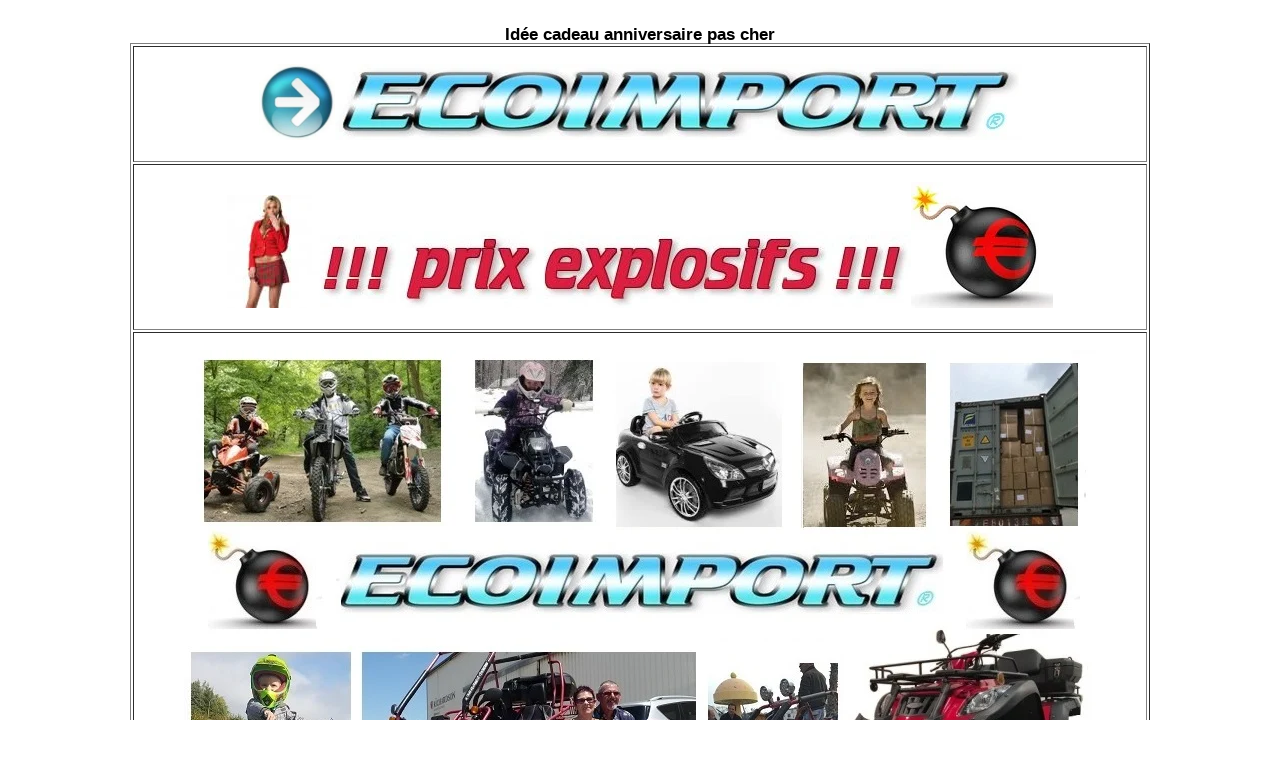

--- FILE ---
content_type: text/html
request_url: https://eco-importateur-magasin-quad-scooter-motocross.com/
body_size: 8480
content:
<!DOCTYPE html><html lang="fr">
    <head><script type="text/javascript" src="/tarteaucitron/tarteaucitron.js"></script><script type="text/javascript">tarteaucitron.init({"hashtag": "#tarteaucitron", /* Ouverture automatique du panel avec le hashtag */"highPrivacy": false, /* désactiver le consentement implicite (en naviguant) ? */"orientation": "top", /* le bandeau doit être en haut (top) ou en bas (bottom) ? */"adblocker": false, /* Afficher un message si un adblocker est détecté */"showAlertSmall": true, /* afficher le petit bandeau en bas à droite ? */"cookieslist": true, /* Afficher la liste des cookies installés ? */"removeCredit": false /* supprimer le lien vers la source ? */});</script><meta charset="utf-8"/>
<TITLE>!!! MOTO QUAD BUGGY ENFANT PAS CHER !!! Idée cadeau Anniversaire</TITLE>
<meta name="description" content="ECOIMPORT : magasin importateur moto pocket quad buggy enfant pas cher! Idée cadeau anniversaire original pas cher! Dirt bike moto cross et voiture électrique!">
<meta name="keywords" content="idee cadeau anniversaire pas cher, quad, mini quad, quad pas cher, quad enfant, pocket quad, pocket quad pas cher, quad enfant pas cher, cadeau anniversaire pas cher, idee cadeau anniversaire pas cher, scooter, moto cross, motocross, pas cher, quad, moto cross, scooter, quads, quad homologue, pocket bike, poket bike, pocket bikes, poket bikes, mini moto, quad, mini quad, motocross, moto cross moto, trottinette electique, pocket quad, mini quad, quad enfant, dirt bike 110, dirt bikes 125, vente dirt bike, vente dirt bikes, dirt bike 125, dirt bike, vente dirt bike, vente dirt bikes, dirt bike, dirt bike, dirt bike, scooter, scooters, quad enfants, quad enfant, quad electrique, motocross pas cher, cadeau anniversaire">
<meta name="copyright" content="www.eco-importateur-magasin-quad-scooter-motocross.com ECO IMPORTATEUR">
<meta name="author" content="www.eco-importateur-magasin-quad-scooter-motocross.com ECO IMPORTATEUR">
<meta name="Language" content="fr">
<meta name="content-language" content="fr">
<meta name="resource-type" content="document">
<meta name="revisit-after" content="3 days">
<meta name="Robots" content="all,follow">
</HEAD>
<BODY BGCOLOR="#FFFFFF" BACKGROUND="">
<H1 style="line-height:14pt; margin-top:15pt; margin-bottom:0pt;"><CENTER style="line-height:14pt; margin-top:15pt; margin-bottom:0pt;"><A HREF="https://www.eco-importateur-magasin-quad-scooter-motocross.com" style="COLOR:#000000;TEXT-DECORATION:none;FONT-FAMILY:Arial;FONT-SIZE:13pt;"><STRONG>Idée cadeau anniversaire pas cher</STRONG></A></CENTER></H1>


<CENTER><TABLE BORDER=1 WIDTH=1020>
   <TR>
      <TD ALIGN=center BGCOLOR="#FFFFFF">
         <P><A HREF="https://www.eco-importateur-magasin-quad-scooter-motocross.com/nosproduits.htm"><IMG SRC="images/site-eco-import-quad-moto-dirt-bike.jpg" ALT="site-eco-import-quad-moto-dirt-bike" WIDTH=76 HEIGHT=76 ALIGN=bottom><IMG SRC="images/eco-import-international.jpg" ALT="eco import international" WIDTH=687 HEIGHT=76 X-CLARIS-USEIMAGEWIDTH X-CLARIS-USEIMAGEHEIGHT ALIGN=bottom></A></P>
      </TD>
   </TR>
   <TR>
      <TD ALIGN=center BGCOLOR="#FFFFFF">
         <P><IMG SRC="images/ecoimportquadmotopascher.jpg" ALT="ecoimport quad moto pas cher" WIDTH=85 HEIGHT=113 X-CLARIS-USEIMAGEWIDTH X-CLARIS-USEIMAGEHEIGHT ALIGN=bottom><IMG SRC="images/prix-explosifs-moto-quad-eco-import.jpg" ALT="prix-explosifs-moto-quad-eco-import" WIDTH=599 HEIGHT=77 X-CLARIS-USEIMAGEWIDTH X-CLARIS-USEIMAGEHEIGHT ALIGN=bottom><IMG SRC="images/prix-explosifs-ecoimport.jpg" ALT="prix explosifs ecoimport" WIDTH=142 HEIGHT=126 X-CLARIS-USEIMAGEWIDTH X-CLARIS-USEIMAGEHEIGHT ALIGN=bottom></P>
      </TD>
   </TR>
   <TR>
      <TD ALIGN=center BGCOLOR="#FFFFFF">
         <P><A HREF="https://www.eco-importateur-magasin-quad-scooter-motocross.com/nosproduits.htm"><IMG SRC="_img/idee-cadeau-anniversaire-pour-enfant-pas-cher.jpg" ALT="idee cadeau anniversaire pour enfant pas cher" WIDTH=912 HEIGHT=528 X-CLARIS-USEIMAGEWIDTH X-CLARIS-USEIMAGEHEIGHT ALIGN=bottom></A></P>
      </TD>
   </TR>
   <TR>
      <TD ALIGN=center>
         <P></P>
      </TD>
   </TR>
   <TR>
      <TD ALIGN=center BGCOLOR="#00CCFF">
         <P><TABLE BORDER=1 WIDTH=1010>
            <TR>
               <TD WIDTH=243>
                  <CENTER><FONT FACE="Arial" COLOR="#FFFFFF"><B>POCKET&nbsp;QUAD&nbsp;DIAMOND</B></FONT></CENTER>
               </TD>
               <TD WIDTH=243>
                  <CENTER><FONT FACE="Arial" COLOR="#FFFFFF"><B>BOOSTER&nbsp;QUAD&nbsp;COBRA</B></FONT></CENTER>
               </TD>
               <TD WIDTH=243>
                  <CENTER><FONT FACE="Arial" COLOR="#FFFFFF"><B>MINI&nbsp;MOTO&nbsp;CROSS</B></FONT></CENTER>
               </TD>
               <TD WIDTH=243>
                  <CENTER><FONT FACE="Arial" COLOR="#FFFFFF"><B>MOTO
                  CROSS 50 NEO ECO</B></FONT></CENTER>
               </TD>
            </TR>
            <TR>
               <TD ALIGN=center WIDTH=243 HEIGHT=19 BGCOLOR="#FFFFFF">
                  <P><A HREF="https://www.eco-importateur-magasin-quad-scooter-motocross.com/pocket+quad+diamond.htm"><IMG SRC="1-cadeau-noel-pas-cher-images/vente-pocket-quad-diamond-nouveau-modele-cadeau-noel-pas-cher.jpg" ALT="vente-pocket-quad-diamond-nouveau-modele-cadeau-anniversaire-pas-cher" WIDTH=238 HEIGHT=209 X-CLARIS-USEIMAGEWIDTH X-CLARIS-USEIMAGEHEIGHT ALIGN=bottom></A></P>
               </TD>
               <TD ALIGN=center WIDTH=243 HEIGHT=19 BGCOLOR="#FFFFFF">
                  <P><A HREF="https://www.eco-importateur-magasin-quad-scooter-motocross.com/booster+quad+cobra.htm"><IMG SRC="1-cadeau-noel-pas-cher-images/acheter-un-cadeau-noel-pour-enfant-5-ans-pas-cher-booster-quad-cobra-pour-enfant.jpg" ALT="acheter-un-cadeau-anniversaire-pour-enfant-5-ans-pas-cher-booster-quad-cobra-pour-enfant" WIDTH=239 HEIGHT=187 X-CLARIS-USEIMAGEWIDTH X-CLARIS-USEIMAGEHEIGHT ALIGN=bottom></A></P>
               </TD>
               <TD ALIGN=center WIDTH=243 HEIGHT=19 BGCOLOR="#FFFFFF">
                  <P><A HREF="https://www.eco-importateur-magasin-quad-scooter-motocross.com/mini+moto+cross+enfant.htm"><IMG SRC="1-cadeau-noel-pas-cher-images/idee-cadeau-noel-enfant-6-ans-mini-moto-cross-enfant-nouveau-modele.jpg" ALT="idee-cadeau-anniversaire-enfant-6-ans-mini-moto-cross-enfant-nouveau-modele" WIDTH=239 HEIGHT=223 X-CLARIS-USEIMAGEWIDTH X-CLARIS-USEIMAGEHEIGHT ALIGN=bottom></A></P>
                  
                  <P></P>
               </TD>
               <TD ALIGN=center WIDTH=243 HEIGHT=19 BGCOLOR="#FFFFFF">
                  <P><A HREF="https://www.eco-importateur-magasin-quad-scooter-motocross.com/moto+cross+50+neo+eco+pas+chere.htm"><IMG SRC="1-cadeau-noel-pas-cher-images/moto-cross-50-neo-eco-idees-cadeaux-noel-originaux-pas-cher.jpg" ALT="moto-cross-50-neo-eco-idees-cadeaux-anniversaire-originaux-pas-cher" WIDTH=240 HEIGHT=196 X-CLARIS-USEIMAGEWIDTH X-CLARIS-USEIMAGEHEIGHT ALIGN=bottom></A></P>
               </TD>
            </TR>
            <TR>
               <TD ALIGN=center WIDTH=243>
                  <P><FONT FACE="Arial" COLOR="#FFFFFF"><B>SCOOTER&nbsp;&Eacute;LECTRIQUE</B></FONT></P>
               </TD>
               <TD ALIGN=center WIDTH=243>
                  <P><FONT FACE="Arial" COLOR="#FFFFFF"><B>K&nbsp;3000</B></FONT></P>
               </TD>
               <TD ALIGN=center WIDTH=243>
                  <P><FONT FACE="Arial" COLOR="#FFFFFF"><B>FURIOUS
                  50cc HOMOLOGUE</B></FONT></P>
               </TD>
               <TD ALIGN=center WIDTH=243>
                  <P><FONT FACE="Arial" COLOR="#FFFFFF"><B>FURAX&nbsp;50cc
                  HOMOLOGUE</B></FONT></P>
               </TD>
            </TR>
            <TR>
               <TD ALIGN=center WIDTH=243 BGCOLOR="#FFFFFF">
                  <P><A HREF="https://www.eco-importateur-magasin-quad-scooter-motocross.com/scooter+electrique+t+cruiser+homologue+pas+cher.htm"><IMG SRC="1-images/scooter-electrique-t-cruiser-homologue-route-pas-cher.jpg" ALT="scooter electrique t cruiser homologue route citycoco pas cher" WIDTH=183 HEIGHT=216 ALIGN=bottom></A></P>
               </TD>
               <TD ALIGN=center WIDTH=243 BGCOLOR="#FFFFFF">
                  <P><A HREF="https://www.eco-importateur-magasin-quad-scooter-motocross.com/voiturette+electrique+k+3000+sans+permis+pas+chere/"><IMG SRC="1-images/voiturette-sans-permis-k-3000-prix-avec-batteries-pas-cher.jpg" ALT="voiturette sans permis k 3000 prix avec batteries pas cher" WIDTH=240 HEIGHT=207 X-CLARIS-USEIMAGEWIDTH X-CLARIS-USEIMAGEHEIGHT ALIGN=bottom></A></P>
               </TD>
               <TD ALIGN=center WIDTH=243 BGCOLOR="#FFFFFF">
                  <P><A HREF="https://www.eco-importateur-magasin-quad-scooter-motocross.com/quad+furious+50cc+homologue+neo.htm"><IMG SRC="1-images/quad-50cc-homologue-route-furious-neo-pas-cher.jpg" ALT="quad 50cc homologue route furious neo pas cher" WIDTH=238 HEIGHT=216 X-CLARIS-USEIMAGEWIDTH X-CLARIS-USEIMAGEHEIGHT ALIGN=bottom></A></P>
               </TD>
               <TD ALIGN=center WIDTH=243 BGCOLOR="#FFFFFF">
                  <P><A HREF="https://www.eco-importateur-magasin-quad-scooter-motocross.com/quad+50cc+furax+neo+homologue+sans+permis+am+bsr+14+ans.htm"><IMG SRC="1-images/quad-furax-50cc-homologue-route-pas-cher.jpg" ALT="quad furax 50cc homologue route pas cher" WIDTH=240 HEIGHT=221 X-CLARIS-USEIMAGEWIDTH X-CLARIS-USEIMAGEHEIGHT ALIGN=bottom></A></P>
               </TD>
            </TR>
            <TR>
               <TD ALIGN=center WIDTH=243>
                  <P><FONT FACE="Arial" COLOR="#FFFFFF"><B>BAROUDEUR&nbsp;150cc
                  NEO</B></FONT></P>
               </TD>
               <TD ALIGN=center WIDTH=243>
                  <P><FONT FACE="Arial" COLOR="#FFFFFF"><B>SPORTIF&nbsp;150cc
                  FURIOUS</B></FONT></P>
               </TD>
               <TD ALIGN=center WIDTH=243>
                  <P><FONT FACE="Arial" COLOR="#FFFFFF"><B>QUAD
                  CAMOUFLAGE 150cc</B></FONT></P>
               </TD>
               <TD ALIGN=center WIDTH=243>
                  <P><FONT FACE="Arial" COLOR="#FFFFFF"><B>BAROUDEUR
                  250cc NEO</B></FONT></P>
               </TD>
            </TR>
            <TR>
               <TD ALIGN=center WIDTH=243 BGCOLOR="#FFFFFF">
                  <P><A HREF="https://www.eco-importateur-magasin-quad-scooter-motocross.com/quad+baroudeur+150cc+neo+agricole+utilitaire+homologue+pas+cher.htm"><IMG SRC="1-images/quad-baroudeur-150cc-neo-utilitaire-pas-cher.jpg" ALT="quad baroudeur 150cc neo utilitaire pas cher" WIDTH=239 HEIGHT=233 X-CLARIS-USEIMAGEWIDTH X-CLARIS-USEIMAGEHEIGHT ALIGN=bottom></A></P>
               </TD>
               <TD ALIGN=center WIDTH=243 BGCOLOR="#FFFFFF">
                  <P><A HREF="https://www.eco-importateur-magasin-quad-scooter-motocross.com/quad+sportif+150cc+furious+homologue+route.htm"><IMG SRC="1-images/quad-routier-sportif-homologue-route-pas-cher.jpg" ALT="quad routier sportif homologue route pas cher" WIDTH=240 HEIGHT=184 X-CLARIS-USEIMAGEWIDTH X-CLARIS-USEIMAGEHEIGHT ALIGN=bottom></A></P>
               </TD>
               <TD ALIGN=center WIDTH=243 BGCOLOR="#FFFFFF">
                  <P><A HREF="https://www.eco-importateur-magasin-quad-scooter-motocross.com/quad+camouflage+militaire+baroudeur+150cc+neo+agricole+utilitaire+homologue.htm"><IMG SRC="1-images/quad-camouflage-militaire-neo-150cc.jpg" ALT="quad adulte camouflage militaire neo 150cc" WIDTH=240 HEIGHT=248 X-CLARIS-USEIMAGEWIDTH X-CLARIS-USEIMAGEHEIGHT ALIGN=bottom></A></P>
               </TD>
               <TD ALIGN=center WIDTH=243 BGCOLOR="#FFFFFF">
                  <P><A HREF="https://www.eco-importateur-magasin-quad-scooter-motocross.com/quad+baroudeur+250cc+neo+utilitaire+agricole+homologue+route+pas+cher.htm"><IMG SRC="1-images/quad-baroudeur-250cc-neo-utilitaire-pas-cher.jpg" ALT="quad baroudeur 250cc neo utilitaire pas cher" WIDTH=240 HEIGHT=250 X-CLARIS-USEIMAGEWIDTH X-CLARIS-USEIMAGEHEIGHT ALIGN=bottom></A></P>
               </TD>
            </TR>
            <TR>
               <TD ALIGN=center WIDTH=243>
                  <P><FONT FACE="Arial" COLOR="#FFFFFF"><B>QUAD
                  SCORPION&nbsp;250cc NEO</B></FONT></P>
               </TD>
               <TD ALIGN=center WIDTH=243>
                  <P><FONT FACE="Arial" COLOR="#FFFFFF"><B>QUAD&nbsp;K1
                  200cc HOMOLOGUE</B></FONT></P>
               </TD>
               <TD ALIGN=center WIDTH=243>
                  <P><FONT FACE="Arial" COLOR="#FFFFFF"><B>QUAD&nbsp;200cc
                  PICK&nbsp;UP&nbsp;NEO</B></FONT></P>
               </TD>
               <TD ALIGN=center WIDTH=243>
                  <P><FONT FACE="Arial" COLOR="#FFFFFF"><B>QUAD 250cc
                  SPYDER</B></FONT></P>
               </TD>
            </TR>
            <TR>
               <TD ALIGN=center WIDTH=243 BGCOLOR="#FFFFFF">
                  <P><A HREF="https://www.eco-importateur-magasin-quad-scooter-motocross.com/quad+scorpion+250cc+neo+homologue+route+pas+cher.htm"><IMG SRC="1-images/quad-scorpion-250cc-neo-homologue-pas-cher.jpg" ALT="quad scorpion 250cc neo homologue permis b" WIDTH=240 HEIGHT=254 X-CLARIS-USEIMAGEWIDTH X-CLARIS-USEIMAGEHEIGHT ALIGN=bottom></A></P>
               </TD>
               <TD ALIGN=center WIDTH=243 BGCOLOR="#FFFFFF">
                  <P><A HREF="https://www.eco-importateur-magasin-quad-scooter-motocross.com/quad+k1+200cc+homologue+2+places+utilitaire+agricole+pas+cher.htm"><IMG SRC="1-images/quad-k1-200cc-homologue-route-2-places.jpg" ALT="quad k1 200cc homologue route 2 places pas cher" WIDTH=240 HEIGHT=217 X-CLARIS-USEIMAGEWIDTH X-CLARIS-USEIMAGEHEIGHT ALIGN=bottom></A></P>
               </TD>
               <TD ALIGN=center WIDTH=243 BGCOLOR="#FFFFFF">
                  <P><A HREF="https://www.eco-importateur-magasin-quad-scooter-motocross.com/quad+200cc+pick+up+neo+benne+basculante+utilitaire+agricole+pas+cher.htm"><IMG SRC="1-images/quad-200cc-benne-basculante-homologue-route.jpg" ALT="quad 200cc benne basculante agricole homologue route" WIDTH=237 HEIGHT=160 X-CLARIS-USEIMAGEWIDTH X-CLARIS-USEIMAGEHEIGHT ALIGN=bottom></A></P>
               </TD>
               <TD ALIGN=center WIDTH=243 BGCOLOR="#FFFFFF">
                  <P><A HREF="https://www.eco-importateur-magasin-quad-scooter-motocross.com/quad+homologue+route+pas+cher+250cc+spyder.htm"><FONT SIZE="+4" COLOR="#00CCFF"><B><IMG SRC="1-images/quad-250-spy-jinling-r-speedbird-homologue.jpg" ALT="quad 250 spy jinling r speedbird puissant homologue route" WIDTH=240 HEIGHT=163 X-CLARIS-USEIMAGEWIDTH X-CLARIS-USEIMAGEHEIGHT ALIGN=bottom></B></FONT></A></P>
               </TD>
            </TR>
            <TR>
               <TD ALIGN=center WIDTH=243>
                  <P><FONT FACE="Arial" COLOR="#FFFFFF"><B>MOBILIT&Eacute;&nbsp;R&Eacute;DUITE</B></FONT></P>
               </TD>
               <TD ALIGN=center WIDTH=243>
                  <P><FONT FACE="Arial" COLOR="#FFFFFF"><B>ELECTRIQUE
                  PLIABLE NEO</B></FONT></P>
               </TD>
               <TD ALIGN=center WIDTH=243>
                  <P><FONT FACE="Arial" COLOR="#FFFFFF"><B>VELO
                  ELECTRIQUE CITY&nbsp;NEO</B></FONT></P>
               </TD>
               <TD ALIGN=center WIDTH=243>
                  <P><FONT FACE="Arial" COLOR="#FFFFFF"><B>MOTO&nbsp;NEO
                  EASY</B></FONT></P>
               </TD>
            </TR>
            <TR>
               <TD ALIGN=center WIDTH=243 BGCOLOR="#FFFFFF">
                  <P><A HREF="https://www.eco-importateur-magasin-quad-scooter-motocross.com/vehicule+electrique+mobilite+reduite+senior+fauteuil+roulant.htm"><IMG SRC="1-images/vehicule-electrique-mobilite-reduite-senior-pas-cher.jpg" ALT="vehicule electrique mobilite reduite senior pas cher" WIDTH=240 HEIGHT=290 X-CLARIS-USEIMAGEWIDTH X-CLARIS-USEIMAGEHEIGHT ALIGN=bottom></A></P>
               </TD>
               <TD ALIGN=center WIDTH=243 BGCOLOR="#FFFFFF">
                  <P><A HREF="https://www.eco-importateur-magasin-quad-scooter-motocross.com/velo+electrique+pliable+pocket+neo+pas+cher.htm"><IMG SRC="1-images/velo-electrique-pliable-pocket-neo.jpg" ALT="velo electrique pliable pocket neo" WIDTH=239 HEIGHT=181 X-CLARIS-USEIMAGEWIDTH X-CLARIS-USEIMAGEHEIGHT ALIGN=bottom></A></P>
               </TD>
               <TD ALIGN=center WIDTH=243 BGCOLOR="#FFFFFF">
                  <P><A HREF="https://www.eco-importateur-magasin-quad-scooter-motocross.com/velo+electrique+city+neo+pas+cher.htm"><IMG SRC="1-images/velo-electrique-city-neo-shimano-vtc-pas-cher.jpg" ALT="velo electrique city neo shimano vtc pas cher" WIDTH=240 HEIGHT=168 X-CLARIS-USEIMAGEWIDTH X-CLARIS-USEIMAGEHEIGHT ALIGN=bottom></A></P>
               </TD>
               <TD ALIGN=center WIDTH=243 BGCOLOR="#FFFFFF">
                  <P><A HREF="https://www.eco-importateur-magasin-quad-scooter-motocross.com/moto+electrique+enfant+neo+easy+pas+chere.htm"><IMG SRC="1-images/moto-enfant-electrique-rose-fille-3-ans.jpg" ALT="moto enfant electrique rose fille 3 ans" WIDTH=240 HEIGHT=198 X-CLARIS-USEIMAGEWIDTH X-CLARIS-USEIMAGEHEIGHT ALIGN=bottom></A></P>
               </TD>
            </TR>
            <TR>
               <TD ALIGN=center WIDTH=243>
                  <P><FONT FACE="Arial" COLOR="#FFFFFF"><B>BUGGY 50cc
                  ENFANT&nbsp;NEO</B></FONT></P>
               </TD>
               <TD ALIGN=center WIDTH=243>
                  <P><FONT FACE="Arial" COLOR="#FFFFFF"><B>BUGGY
                  110cc ADOS&nbsp;NEO</B></FONT></P>
               </TD>
               <TD ALIGN=center WIDTH=243>
                  <P><FONT FACE="Arial" COLOR="#FFFFFF"><B>BUGGY
                  150cc NEO CROSS</B></FONT></P>
               </TD>
               <TD ALIGN=center WIDTH=243>
                  <P><FONT FACE="Arial" COLOR="#FFFFFF"><B>BUGGY
                  CROSS&nbsp;200cc</B></FONT></P>
               </TD>
            </TR>
            <TR>
               <TD ALIGN=center WIDTH=243 BGCOLOR="#FFFFFF">
                  <P><A HREF="https://www.eco-importateur-magasin-quad-scooter-motocross.com/buggy+50cc+enfant+neo+pas+cher.htm"><IMG SRC="1-images/buggy-50cc-pour-enfant-pas-cher.jpg" ALT="buggy 50cc pour enfant pas cher" WIDTH=239 HEIGHT=192 X-CLARIS-USEIMAGEWIDTH X-CLARIS-USEIMAGEHEIGHT ALIGN=bottom></A></P>
               </TD>
               <TD ALIGN=center WIDTH=243 BGCOLOR="#FFFFFF">
                  <P><A HREF="https://www.eco-importateur-magasin-quad-scooter-motocross.com/buggy+110cc+neo+pour+enfant+pas+cher.htm"><IMG SRC="1-images/buggy-110cc-neo-pour-enfant-pas-cher.jpg" ALT="buggy 110cc neo pour enfant pas cher" WIDTH=234 HEIGHT=192 X-CLARIS-USEIMAGEWIDTH X-CLARIS-USEIMAGEHEIGHT ALIGN=bottom></A></P>
               </TD>
               <TD ALIGN=center WIDTH=243 BGCOLOR="#FFFFFF">
                  <P><A HREF="https://www.eco-importateur-magasin-quad-scooter-motocross.com/buggy+150cc+neo+cross+pas+cher.htm"><IMG SRC="1-images/buggy-150cc-neo-cross-pas-cher.jpg" ALT="buggy 150cc neo cross pas cher" WIDTH=239 HEIGHT=217 X-CLARIS-USEIMAGEWIDTH X-CLARIS-USEIMAGEHEIGHT ALIGN=bottom></A></P>
               </TD>
               <TD ALIGN=center WIDTH=243 BGCOLOR="#FFFFFF">
                  <P><A HREF="https://www.eco-importateur-magasin-quad-scooter-motocross.com/buggy+cross+200cc+neo+pas+cher.htm"><FONT SIZE="+4" FACE="Arial" COLOR="#FFFFFF"><B><IMG SRC="1-images/vente-buggy-cross-200cc-neo-pas-cher.jpg" ALT="buggy cross 200cc neo pas cher" WIDTH=238 HEIGHT=191 X-CLARIS-USEIMAGEWIDTH X-CLARIS-USEIMAGEHEIGHT ALIGN=bottom></B></FONT></A></P>
               </TD>
            </TR>
            <TR>
               <TD WIDTH=243>
                  <P></P>
               </TD>
               <TD WIDTH=243>
                  <P></P>
               </TD>
               <TD WIDTH=243>
                  <P></P>
               </TD>
               <TD WIDTH=243>
                  <P></P>
               </TD>
            </TR>
            <TR>
               <TD WIDTH=243>
                  <P></P>
               </TD>
               <TD WIDTH=243>
                  <P></P>
               </TD>
               <TD WIDTH=243>
                  <P></P>
               </TD>
               <TD WIDTH=243>
                  <P></P>
               </TD>
            </TR>
            <TR>
               <TD ALIGN=center WIDTH=243>
                  <P><FONT FACE="Arial" COLOR="#FFFFFF"><B>QUAD 150cc
                  K1&nbsp;PLUS</B></FONT></P>
               </TD>
               <TD ALIGN=center WIDTH=243>
                  <P><FONT FACE="Arial" COLOR="#FFFFFF"><B>VOITURE&nbsp;ENFANT&nbsp;BMW&nbsp;i8</B></FONT></P>
               </TD>
               <TD ALIGN=center WIDTH=243>
                  <P><FONT FACE="Arial" COLOR="#FFFFFF"><B>POCKET&nbsp;BIKE&nbsp;NITRO</B></FONT></P>
               </TD>
               <TD ALIGN=center WIDTH=243>
                  <P><FONT FACE="Arial" COLOR="#FFFFFF"><B>GYROPODE&nbsp;ENFANT</B></FONT></P>
               </TD>
            </TR>
            <TR>
               <TD ALIGN=center WIDTH=243 BGCOLOR="#FFFFFF">
                  <P><A HREF="https://www.eco-importateur-magasin-quad-scooter-motocross.com/quad+k1+150cc+plus+sport+adulte+pas+cher.htm"><IMG SRC="1-images/quad-k1-150cc-plus.jpg" ALT="quad k1 150cc plus pour ado adulte pas cher" WIDTH=240 HEIGHT=194 X-CLARIS-USEIMAGEWIDTH X-CLARIS-USEIMAGEHEIGHT ALIGN=bottom></A></P>
               </TD>
               <TD ALIGN=center WIDTH=243 BGCOLOR="#FFFFFF">
                  <P><A HREF="https://www.eco-importateur-magasin-quad-scooter-motocross.com/bmw+i8+mini+voiture+electrique+bebe+enfant+mp3+telecommande+pas+cher.htm"><IMG SRC="1-images/bmw-i8-concept-idee-cadeau-anniversaire-noel-fille-garcon.jpg" ALT="idee cadeau anniversaire noel garcon fille pas chere" WIDTH=237 HEIGHT=183 X-CLARIS-USEIMAGEWIDTH X-CLARIS-USEIMAGEHEIGHT ALIGN=bottom></A></P>
               </TD>
               <TD ALIGN=center WIDTH=243 BGCOLOR="#FFFFFF">
                  <P><A HREF="https://www.eco-importateur-magasin-quad-scooter-motocross.com/pocket+bike+nitro.htm"><IMG SRC="1-cadeau-noel-pas-cher-images/idee-cadeau-noel-enfant-pas-cher-pocket-bike-nitro.jpg" ALT="idee-cadeau-noel-enfant-pas-cher-pocket-bike-nitro" WIDTH=238 HEIGHT=204 X-CLARIS-USEIMAGEWIDTH X-CLARIS-USEIMAGEHEIGHT ALIGN=bottom></A></P>
               </TD>
               <TD ALIGN=center WIDTH=243 BGCOLOR="#FFFFFF">
                  <P><A HREF="https://www.eco-importateur-magasin-quad-scooter-motocross.com/gyropode+enfant+hoverboard+pas+cher.htm"><IMG SRC="1-images/gyropode-hoverboard-200w-pour-enfant-pas-cher.jpg" ALT="gyropode 200w hoverboard pour enfant pas cher" WIDTH=239 HEIGHT=161 X-CLARIS-USEIMAGEWIDTH X-CLARIS-USEIMAGEHEIGHT ALIGN=bottom></A></P>
               </TD>
            </TR>
            <TR>
               <TD ALIGN=center WIDTH=243>
                  <P><FONT FACE="Arial" COLOR="#FFFFFF"><B>BOOSTER
                  QUAD COBRA EVO</B></FONT></P>
               </TD>
               <TD ALIGN=center WIDTH=243>
                  <P><FONT FACE="Arial" COLOR="#FFFFFF"><B>POCKET
                  QUAD COBRA EVO</B></FONT></P>
               </TD>
               <TD ALIGN=center WIDTH=243>
                  <P><FONT FACE="Arial" COLOR="#FFFFFF"><B>GYROPODE
                  ECO</B></FONT></P>
               </TD>
               <TD ALIGN=center WIDTH=243>
                  <P><FONT FACE="Arial" COLOR="#FFFFFF"><B>SCOOTER&nbsp;&Eacute;LECTRIQUE
                  NEO</B></FONT></P>
               </TD>
            </TR>
            <TR>
               <TD ALIGN=center WIDTH=243 BGCOLOR="#FFFFFF">
                  <P><A HREF="https://www.eco-importateur-magasin-quad-scooter-motocross.com/booster+quad+cobra+evo.htm"><IMG SRC="1-cadeau-noel-pas-cher-images/quad-nitro-motors-madox-49cc-cobra-evo-cadeau-noel-pour-enfant-pas-cher.jpg" ALT="quad-nitro-motors-madox-49cc-cobra-evo-cadeau-noel-pour-enfant-pas-cher" WIDTH=241 HEIGHT=223 X-CLARIS-USEIMAGEWIDTH X-CLARIS-USEIMAGEHEIGHT ALIGN=bottom></A></P>
               </TD>
               <TD ALIGN=center WIDTH=243 BGCOLOR="#FFFFFF">
                  <P><A HREF="https://www.eco-importateur-magasin-quad-scooter-motocross.com/pocket+quad+cobra+evo.htm"><IMG SRC="1-cadeau-noel-pas-cher-images/acheter-un-cadeau-noel-pas-cher-pour-enfant-pocket-quad-enfant-cobra-evo.jpg" ALT="acheter-un-cadeau-noel-pas-cher-pour-enfant-pocket-quad-enfant-cobra-evo" WIDTH=238 HEIGHT=221 X-CLARIS-USEIMAGEWIDTH X-CLARIS-USEIMAGEHEIGHT ALIGN=bottom></A></P>
               </TD>
               <TD ALIGN=center WIDTH=243 BGCOLOR="#FFFFFF">
                  <P><A HREF="https://www.eco-importateur-magasin-quad-scooter-motocross.com/gyropode+eco+skate+board+electrique+pas+cher.htm"><IMG SRC="1-cadeau-noel-pas-cher-images/acheter-cadeau-noel-pas-cher-gyropode-hoverboard-eco.jpg" ALT="acheter-cadeau-noel-pas-cher-gyropode-hoverboard-eco" WIDTH=240 HEIGHT=129 X-CLARIS-USEIMAGEWIDTH X-CLARIS-USEIMAGEHEIGHT ALIGN=bottom></A></P>
               </TD>
               <TD ALIGN=center WIDTH=243 BGCOLOR="#FFFFFF">
                  <P><A HREF="https://www.eco-importateur-magasin-quad-scooter-motocross.com/mini+scooter+electrique+neo+a+vendre+pas+cher.htm"><IMG SRC="1-cadeau-noel-pas-cher-images/mini-scooter-neo-electrique-a-vendre-cadeau-noel-pas-cher.jpg" ALT="mini-scooter-neo-electrique-a-vendre-cadeau-noel-pas-cher" WIDTH=240 HEIGHT=211 X-CLARIS-USEIMAGEWIDTH X-CLARIS-USEIMAGEHEIGHT ALIGN=bottom></A></P>
               </TD>
            </TR>
            <TR>
               <TD ALIGN=center WIDTH=243>
                  <P><FONT FACE="Arial" COLOR="#FFFFFF"><B>QUAD
                  BAZOUKA 110cc</B></FONT></P>
               </TD>
               <TD ALIGN=center WIDTH=243>
                  <P><FONT FACE="Arial" COLOR="#FFFFFF"><B>QUAD
                  BAZOUKA 125cc</B></FONT></P>
               </TD>
               <TD ALIGN=center WIDTH=243>
                  <P><FONT FACE="Arial" COLOR="#FFFFFF"><B>QUAD XXL
                  110cc</B></FONT></P>
               </TD>
               <TD ALIGN=center WIDTH=243>
                  <P><FONT FACE="Arial" COLOR="#FFFFFF"><B>QUAD XXL
                  TURBO 125cc</B></FONT></P>
               </TD>
            </TR>
            <TR>
               <TD ALIGN=center WIDTH=243 BGCOLOR="#FFFFFF">
                  <P><A HREF="https://www.eco-importateur-magasin-quad-scooter-motocross.com/quad+bazouka+110cc+nouveau+modele.htm"><IMG SRC="1-cadeau-noel-pas-cher-images/idee-cadeau-noel-pas-cher-achat-quad-bazouka-110cc-new-nouveau-modele.jpg" ALT="idee-cadeau-noel-pas-cher-achat-quad-bazouka-110cc-new-nouveau-modele" WIDTH=241 HEIGHT=214 X-CLARIS-USEIMAGEWIDTH X-CLARIS-USEIMAGEHEIGHT ALIGN=bottom></A></P>
               </TD>
               <TD ALIGN=center WIDTH=243 BGCOLOR="#FFFFFF">
                  <P><A HREF="https://www.eco-importateur-magasin-quad-scooter-motocross.com/quad+bazouka+125cc+nouveau+modele.htm"><IMG SRC="1-cadeau-noel-pas-cher-images/cadeau-noel-ado-12-ans-quad-bazouka-125cc-toronto-nouveau-modele.jpg" ALT="cadeau-noel-ado-12-ans-quad-bazouka-125cc-toronto-nouveau-modele" WIDTH=241 HEIGHT=213 X-CLARIS-USEIMAGEWIDTH X-CLARIS-USEIMAGEHEIGHT ALIGN=bottom></A></P>
               </TD>
               <TD ALIGN=center WIDTH=243 BGCOLOR="#FFFFFF">
                  <P><A HREF="https://www.eco-importateur-magasin-quad-scooter-motocross.com/quad+xxl+110cc.htm"><IMG SRC="1-cadeau-noel-pas-cher-images/quad-xxl-110cc-idee-cadeau-noel-original-pas-cher.jpg" ALT="quad-xxl-110cc-idee-cadeau-noel-original-pas-cher" WIDTH=241 HEIGHT=212 X-CLARIS-USEIMAGEWIDTH X-CLARIS-USEIMAGEHEIGHT ALIGN=bottom></A></P>
               </TD>
               <TD ALIGN=center WIDTH=243 BGCOLOR="#FFFFFF">
                  <P><A HREF="https://www.eco-importateur-magasin-quad-scooter-motocross.com/quad+xxl+turbo+125cc.htm"><IMG SRC="1-cadeau-noel-pas-cher-images/quad-xxl-125cc-idee-cadeau-noel-pas-cher.jpg" ALT="quad-xxl-125cc-idee-cadeau-noel-pas-cher" WIDTH=239 HEIGHT=212 X-CLARIS-USEIMAGEWIDTH X-CLARIS-USEIMAGEHEIGHT ALIGN=bottom></A></P>
               </TD>
            </TR>
            <TR>
               <TD WIDTH=243>
                  <CENTER><FONT FACE="Arial" COLOR="#FFFFFF"><B>BAZOOKA&nbsp;SPIDER&nbsp;50cc</B></FONT></CENTER>
               </TD>
               <TD WIDTH=243>
                  <CENTER><FONT FACE="Arial" COLOR="#FFFFFF"><B>QUAD&nbsp;SPIDER&nbsp;&Eacute;LECTRIQUE</B></FONT></CENTER>
               </TD>
               <TD WIDTH=243>
                  <CENTER><FONT FACE="Arial" COLOR="#FFFFFF"><B>MOTO&nbsp;CROSS&nbsp;50</B></FONT></CENTER>
               </TD>
               <TD WIDTH=243>
                  <CENTER><FONT FACE="Arial" COLOR="#FFFFFF"><B>POCKET
                  QUAD HUMMER</B></FONT></CENTER>
               </TD>
            </TR>
            <TR>
               <TD ALIGN=center WIDTH=243 BGCOLOR="#FFFFFF">
                  <P><A HREF="https://www.eco-importateur-magasin-quad-scooter-motocross.com/mini+quad+bazooka+spider+quad+enfant+pas+cher.htm"><IMG SRC="1-cadeau-noel-pas-cher-images/idee-cadeau-noel-pour-enfant-mini-pocket-quad-bazooka-spider-quad.jpg" ALT="idee-cadeau-noel-pour-enfant-mini-pocket-quad-bazooka-spider-quad" WIDTH=242 HEIGHT=217 X-CLARIS-USEIMAGEWIDTH X-CLARIS-USEIMAGEHEIGHT ALIGN=bottom></A></P>
               </TD>
               <TD ALIGN=center WIDTH=243 BGCOLOR="#FFFFFF">
                  <P><A HREF="https://www.eco-importateur-magasin-quad-scooter-motocross.com/mini+quad+enfant-electrique+bazooka+spider+pas+cher.htm"><IMG SRC="1-cadeau-noel-pas-cher-images/mini-quad-enfant-electrique-bazooka-spider-noel-pas-cher.jpg" ALT="mini-quad-enfant-electrique-bazooka-spider-noel-pas-cher" WIDTH=241 HEIGHT=194 X-CLARIS-USEIMAGEWIDTH X-CLARIS-USEIMAGEHEIGHT ALIGN=bottom></A></P>
               </TD>
               <TD ALIGN=center WIDTH=243 BGCOLOR="#FFFFFF">
                  <P><A HREF="https://www.eco-importateur-magasin-quad-scooter-motocross.com/moto+cross+50.htm"><IMG SRC="1-cadeau-noel-pas-cher-images/idee-achat-cadeau-noel-pas-cher-moto-cross-50-pour-enfant.jpg" ALT="idee-achat-cadeau-noel-pas-cher-moto-cross-50-pour-enfant" WIDTH=236 HEIGHT=201 X-CLARIS-USEIMAGEWIDTH X-CLARIS-USEIMAGEHEIGHT ALIGN=bottom></A></P>
               </TD>
               <TD ALIGN=center WIDTH=243 BGCOLOR="#FFFFFF">
                  <P><A HREF="https://www.eco-importateur-magasin-quad-scooter-motocross.com/pocket+quad+hummer+pas+cher.htm"><IMG SRC="1-cadeau-noel-pas-cher-images/vente-pocket-quad-cross-hummer-cadeau-noel-pas-cher.jpg" ALT="vente-pocket-quad-cross-hummer-cadeau-noel-pas-cher" WIDTH=231 HEIGHT=199 X-CLARIS-USEIMAGEWIDTH X-CLARIS-USEIMAGEHEIGHT ALIGN=bottom></A></P>
               </TD>
            </TR>
            <TR>
               <TD ALIGN=center WIDTH=243>
                  <P><FONT FACE="Arial" COLOR="#FFFFFF"><B>ARMY MINI
                  HUMMER 110cc</B></FONT></P>
               </TD>
               <TD ALIGN=center WIDTH=243>
                  <P><FONT FACE="Arial" COLOR="#FFFFFF"><B>ARMY MINI
                  HUMMER 125cc</B></FONT></P>
               </TD>
               <TD ALIGN=center WIDTH=243>
                  <P><FONT FACE="Arial" COLOR="#FFFFFF"><B>KARTING
                  CROSS ESSENCE</B></FONT></P>
               </TD>
               <TD ALIGN=center WIDTH=243>
                  <P><FONT FACE="Arial" COLOR="#FFFFFF"><B>KART
                  &Eacute;LECTRIQUE TURBO</B></FONT></P>
               </TD>
            </TR>
            <TR>
               <TD ALIGN=center WIDTH=243 BGCOLOR="#FFFFFF">
                  <P><A HREF="https://www.eco-importateur-magasin-quad-scooter-motocross.com/quad+army+mini+hummer+110cc.htm"><IMG SRC="1-cadeau-noel-pas-cher-images/quad-army-mini-hummer-110cc-a-vendre-cadeau-noel-fils-pas-cher.jpg" ALT="quad-army-mini-hummer-110cc-a-vendre-cadeau-noel-fils-pas-cher" WIDTH=238 HEIGHT=223 X-CLARIS-USEIMAGEWIDTH X-CLARIS-USEIMAGEHEIGHT ALIGN=bottom></A></P>
               </TD>
               <TD ALIGN=center WIDTH=243 BGCOLOR="#FFFFFF">
                  <P><A HREF="https://www.eco-importateur-magasin-quad-scooter-motocross.com/quad+army+mini+hummer+125cc.htm"><IMG SRC="1-cadeau-noel-pas-cher-images/quad-army-mini-hummer-125cc-neuf-cadeau-noel-ado-garcon-13-ans-pas-cher.jpg" ALT="quad-army-mini-hummer-125cc-neuf-cadeau-noel-ado-garcon-13-ans-pas-cher" WIDTH=236 HEIGHT=207 X-CLARIS-USEIMAGEWIDTH X-CLARIS-USEIMAGEHEIGHT ALIGN=bottom></A></P>
               </TD>
               <TD ALIGN=center WIDTH=243 BGCOLOR="#FFFFFF">
                  <P><A HREF="https://www.eco-importateur-magasin-quad-scooter-motocross.com/kart+cross+thermique+karting+a+essence+a+vendre+pas+cher.htm"><IMG SRC="1-cadeau-noel-pas-cher-images/karting-a-essence-a-vendre-idee-cadeau-enfant-pas-cher.jpg" ALT="karting-a-essence-a-vendre-idee-cadeau-enfant-pas-cher" WIDTH=238 HEIGHT=186 X-CLARIS-USEIMAGEWIDTH X-CLARIS-USEIMAGEHEIGHT ALIGN=bottom></A></P>
               </TD>
               <TD ALIGN=center WIDTH=243 BGCOLOR="#FFFFFF">
                  <P><A HREF="https://www.eco-importateur-magasin-quad-scooter-motocross.com/karting+cross+electrique+turbo+a+vendre+pas+cher.htm"><IMG SRC="1-cadeau-noel-pas-cher-images/karting-cross-electrique-a-vendre-idee-cadeau-noel-original-et-pas-cher.jpg" ALT="karting-cross-electrique-a-vendre-idee-cadeau-noel-original-et-pas-cher" WIDTH=241 HEIGHT=202 X-CLARIS-USEIMAGEWIDTH X-CLARIS-USEIMAGEHEIGHT ALIGN=bottom></A></P>
               </TD>
            </TR>
            <TR>
               <TD ALIGN=center WIDTH=243>
                  <P><FONT FACE="Arial" COLOR="#FFFFFF"><B>DIRT&nbsp;BIKE
                  70cc EASY&nbsp;TOP</B></FONT></P>
               </TD>
               <TD ALIGN=center WIDTH=243>
                  <P><FONT FACE="Arial" COLOR="#FFFFFF"><B>DIRT&nbsp;BIKE
                  110cc TORNADO</B></FONT></P>
               </TD>
               <TD ALIGN=center WIDTH=243>
                  <P><FONT FACE="Arial" COLOR="#FFFFFF"><B>125cc
                  TORNADO MONSTER</B></FONT></P>
               </TD>
               <TD ALIGN=center WIDTH=243>
                  <P><FONT FACE="Arial" COLOR="#FFFFFF"><B>125cc
                  MONSTER LUXE</B></FONT></P>
               </TD>
            </TR>
            <TR>
               <TD ALIGN=center WIDTH=243 BGCOLOR="#FFFFFF">
                  <P><A HREF="https://www.eco-importateur-magasin-quad-scooter-motocross.com/moto+cross+easy+top+70cc.htm"><IMG SRC="1-cadeau-noel-pas-cher-images/moto-cross-easy-top-70cc-cadeau-noel-pas-cher.jpg" ALT="moto-cross-easy-top-70cc-cadeau-noel-pas-cher" WIDTH=239 HEIGHT=220 X-CLARIS-USEIMAGEWIDTH X-CLARIS-USEIMAGEHEIGHT ALIGN=bottom></A></P>
               </TD>
               <TD ALIGN=center WIDTH=243 BGCOLOR="#FFFFFF">
                  <P><A HREF="https://www.eco-importateur-magasin-quad-scooter-motocross.com/dirt+pit+bike+110cc+tornado+racing.htm"><IMG SRC="1-cadeau-noel-pas-cher-images/dirt-bike-110cc-tornado-racing-nitro-cadeau-noel-pour-ados-pas-cher.jpg" ALT="dirt-bike-110cc-tornado-racing-nitro-cadeau-noel-pour-ados-pas-cher" WIDTH=240 HEIGHT=168 X-CLARIS-USEIMAGEWIDTH X-CLARIS-USEIMAGEHEIGHT ALIGN=bottom></A></P>
               </TD>
               <TD ALIGN=center WIDTH=243 BGCOLOR="#FFFFFF">
                  <P><A HREF="https://www.eco-importateur-magasin-quad-scooter-motocross.com/dirt+pit+bike+125cc+tornado+racing+big+monster.htm"><IMG SRC="1-cadeau-noel-pas-cher-images/dirt-bike-125cc-tornado-monster-idee-cadeau-ado-15-16-ans-pas-cher.jpg" ALT="dirt-bike-125cc-tornado-monster-idee-cadeau-ado-15-16-ans-pas-cher" WIDTH=238 HEIGHT=163 X-CLARIS-USEIMAGEWIDTH X-CLARIS-USEIMAGEHEIGHT ALIGN=bottom></A></P>
               </TD>
               <TD ALIGN=center WIDTH=243 BGCOLOR="#FFFFFF">
                  <P><A HREF="https://www.eco-importateur-magasin-quad-scooter-motocross.com/dirt+bike+125cc+monster+luxe+a+vendre+pas+chere.htm"><IMG SRC="1-cadeau-noel-pas-cher-images/dirt-bike-125cc-monster-luxe-idee-cadeau-ado-17-ans-pas-cher.jpg" ALT="dirt-bike-125cc-monster-luxe-idee-cadeau-ado-17-ans-pas-cher" WIDTH=239 HEIGHT=218 X-CLARIS-USEIMAGEWIDTH X-CLARIS-USEIMAGEHEIGHT ALIGN=bottom></A></P>
               </TD>
            </TR>
            <TR>
               <TD ALIGN=center WIDTH=243>
                  <P><FONT FACE="Arial" COLOR="#FFFFFF"><B>QUAD&nbsp;TERMINATOR
                  250cc</B></FONT></P>
               </TD>
               <TD ALIGN=center WIDTH=243>
                  <P><FONT FACE="Arial" COLOR="#FFFFFF"><B>QUAD
                  FURIOUS 300cc NEO</B></FONT></P>
               </TD>
               <TD ALIGN=center WIDTH=243>
                  <P><FONT FACE="Arial" COLOR="#FFFFFF"><B>BAROUDEUR
                  300cc NEO </B></FONT></P>
               </TD>
               <TD ALIGN=center WIDTH=243>
                  <P><FONT FACE="Arial" COLOR="#FFFFFF"><B>4x4
                  BAROUDEUR 550cc</B></FONT></P>
               </TD>
            </TR>
            <TR>
               <TD ALIGN=center WIDTH=243 BGCOLOR="#FFFFFF">
                  <P><A HREF="https://www.eco-importateur-magasin-quad-scooter-motocross.com/quad+shineray+terminator+250cc+pas+cher+homologue+2+places+pour+deux+personnes.htm"><IMG SRC="1-cadeau-noel-pas-cher-images/idee-cadeau-homme-mari-quad-shineray-terminator-250cc.jpg" ALT="idee-cadeau-homme-mari-quad-shineray-terminator-250cc" WIDTH=240 HEIGHT=232 X-CLARIS-USEIMAGEWIDTH X-CLARIS-USEIMAGEHEIGHT ALIGN=bottom></A></P>
               </TD>
               <TD ALIGN=center WIDTH=243 BGCOLOR="#FFFFFF">
                  <P><A HREF="https://www.eco-importateur-magasin-quad-scooter-motocross.com/quad+furious+300cc+neo+homologue+pas+cher.htm"><IMG SRC="1-cadeau-noel-pas-cher-images/quad-furious-300cc-neo-homologue-vente-de-cadeau-noel-pas-cher.jpg" ALT="quad-furious-300cc-neo-homologue-vente-de-cadeau-noel-pas-cher" WIDTH=237 HEIGHT=210 X-CLARIS-USEIMAGEWIDTH X-CLARIS-USEIMAGEHEIGHT ALIGN=bottom></A></P>
               </TD>
               <TD ALIGN=center WIDTH=243 BGCOLOR="#FFFFFF">
                  <P><A HREF="https://www.eco-importateur-magasin-quad-scooter-motocross.com/quad+baroudeur+neo+300cc+utilitaire+agricole+homologue+pas+cher.htm"><IMG SRC="1-cadeau-noel-pas-cher-images/quad-baroudeur-neo-300cc-utilitaire-agricole-cadeau-noel-pour-homme-pas-cher.jpg" ALT="quad-baroudeur-neo-300cc-utilitaire-agricole-cadeau-noel-pour-homme-pas-cher" WIDTH=240 HEIGHT=236 X-CLARIS-USEIMAGEWIDTH X-CLARIS-USEIMAGEHEIGHT ALIGN=bottom></A></P>
               </TD>
               <TD ALIGN=center WIDTH=243 BGCOLOR="#FFFFFF">
                  <P><A HREF="https://www.eco-importateur-magasin-quad-scooter-motocross.com/quad+4x4+baroudeur+agricole+utilitaire+550cc+pas+cher.htm"><IMG SRC="1-cadeau-noel-pas-cher-images/quad-4x4-baroudeur-agricole-utilitaire-550cc-cadeau-noel-grandiose.jpg" ALT="quad-4x4-baroudeur-agricole-utilitaire-550cc-cadeau-noel-grandiose" WIDTH=236 HEIGHT=222 X-CLARIS-USEIMAGEWIDTH X-CLARIS-USEIMAGEHEIGHT ALIGN=bottom></A></P>
               </TD>
            </TR>
            <TR>
               <TD ALIGN=center WIDTH=243>
                  <P><FONT FACE="Arial" COLOR="#FFFFFF"><B>BUGGY
                  110cc NEO</B></FONT></P>
               </TD>
               <TD ALIGN=center WIDTH=243>
                  <P><FONT FACE="Arial" COLOR="#FFFFFF"><B>BUGGY
                  150cc KINROAD</B></FONT></P>
               </TD>
               <TD ALIGN=center WIDTH=243>
                  <P><FONT FACE="Arial" COLOR="#FFFFFF"><B>BUGGY
                  250cc RIDER</B></FONT></P>
               </TD>
               <TD ALIGN=center WIDTH=243>
                  <P><FONT FACE="Arial" COLOR="#FFFFFF"><B>BUGGY
                  250cc RACER</B></FONT></P>
               </TD>
            </TR>
            <TR>
               <TD ALIGN=center WIDTH=243 BGCOLOR="#FFFFFF">
                  <P><A HREF="https://www.eco-importateur-magasin-quad-scooter-motocross.com/buggy+110cc+neo+pour+enfant+pas+cher.htm"><IMG SRC="1-cadeau-noel-pas-cher-images/buggy-110cc-neo-cadeau-de-noel-pour-enfant-pas-cher.jpg" ALT="buggy-110cc-neo-cadeau-de-noel-pour-enfant-pas-cher" WIDTH=234 HEIGHT=192 X-CLARIS-USEIMAGEWIDTH X-CLARIS-USEIMAGEHEIGHT ALIGN=bottom></A></P>
               </TD>
               <TD ALIGN=center WIDTH=243 BGCOLOR="#FFFFFF">
                  <P><A HREF="https://www.eco-importateur-magasin-quad-scooter-motocross.com/buggy+homologue+route+2+places+150cc+kinroad.htm"><IMG SRC="1-cadeau-noel-pas-cher-images/buggy-homologue-route-2-places-150cc-kinroad-cadeau-noel-pour-homme-pas-cher.jpg" ALT="buggy-homologue-route-2-places-150cc-kinroad-cadeau-noel-pour-homme-pas-cher" WIDTH=236 HEIGHT=193 X-CLARIS-USEIMAGEWIDTH X-CLARIS-USEIMAGEHEIGHT ALIGN=bottom></A></P>
               </TD>
               <TD ALIGN=center WIDTH=243 BGCOLOR="#FFFFFF">
                  <P><A HREF="https://www.eco-importateur-magasin-quad-scooter-motocross.com/buggy+homologue+route+250cc+kinroad.htm"><IMG SRC="1-cadeau-noel-pas-cher-images/idee-cadeau-noel-pas-cher-buggy-homologue-route-250cc-kinroad.jpg" ALT="idee-cadeau-noel-pas-cher-buggy-homologue-route-250cc-kinroad" WIDTH=233 HEIGHT=143 X-CLARIS-USEIMAGEWIDTH X-CLARIS-USEIMAGEHEIGHT ALIGN=bottom></A></P>
               </TD>
               <TD ALIGN=center WIDTH=243 BGCOLOR="#FFFFFF">
                  <P><A HREF="https://www.eco-importateur-magasin-quad-scooter-motocross.com/buggy+homologue+route+250cc+go+kart+cross.htm"><IMG SRC="1-cadeau-noel-pas-cher-images/idee-cadeau-noel-buggy-250cc-racer-kinroad-homologue-route.jpg" ALT="idee-cadeau-noel-buggy-250cc-racer-kinroad-homologue-route" WIDTH=239 HEIGHT=194 X-CLARIS-USEIMAGEWIDTH X-CLARIS-USEIMAGEHEIGHT ALIGN=bottom></A></P>
               </TD>
            </TR>
            <TR>
               <TD ALIGN=center WIDTH=243>
                  <P><FONT FACE="Arial" COLOR="#FFFFFF"><B>POCKET&nbsp;QUAD&nbsp;NEOX&nbsp;50cc</B></FONT></P>
               </TD>
               <TD ALIGN=center WIDTH=243>
                  <P><FONT FACE="Arial" COLOR="#FFFFFF"><B>POCKET&nbsp;QUAD&nbsp;NEOX</B></FONT></P>
               </TD>
               <TD ALIGN=center WIDTH=243>
                  <P><FONT FACE="Arial" COLOR="#FFFFFF"><B>BOOSTER&nbsp;QUAD&nbsp;NEOX
                  50cc</B></FONT></P>
               </TD>
               <TD ALIGN=center WIDTH=243>
                  <P><FONT FACE="Arial" COLOR="#FFFFFF"><B>BOOSTER&nbsp;QUAD&nbsp;NEOX</B></FONT></P>
               </TD>
            </TR>
            <TR>
               <TD ALIGN=center WIDTH=243 BGCOLOR="#FFFFFF">
                  <P><A HREF="https://www.eco-importateur-magasin-quad-scooter-motocross.com/pocket+quad+neo+x+mini+quad+pour+enfant+pas+cher.htm"><IMG SRC="1-cadeau-noel-pas-cher-images/pocket-quad-50cc-neo-x-mini-quad-pour-enfant-cadeau-noel-pas-cher.jpg" ALT="pocket-quad-50cc-neo-x-mini-quad-pour-enfant-cadeau-noel-pas-cher" WIDTH=239 HEIGHT=264 X-CLARIS-USEIMAGEWIDTH X-CLARIS-USEIMAGEHEIGHT ALIGN=bottom></A></P>
               </TD>
               <TD ALIGN=center WIDTH=243 BGCOLOR="#FFFFFF">
                  <P><A HREF="https://www.eco-importateur-magasin-quad-scooter-motocross.com/pocket+quad+neo+x+electrique+moteur+500w.htm"><IMG SRC="1-cadeau-noel-pas-cher-images/cadeau-noel-pas-cher-pocket-quad-neo-x-electrique-moteur-500w.jpg" ALT="cadeau-noel-pas-cher-pocket-quad-neo-x-electrique-moteur-500w" WIDTH=239 HEIGHT=278 X-CLARIS-USEIMAGEWIDTH X-CLARIS-USEIMAGEHEIGHT ALIGN=bottom></A></P>
               </TD>
               <TD ALIGN=center WIDTH=243 BGCOLOR="#FFFFFF">
                  <P><A HREF="https://www.eco-importateur-magasin-quad-scooter-motocross.com/booster+quad+neo+x+mini+quad+thermique+essence+50cc+pas+cher.htm"><IMG SRC="1-cadeau-noel-pas-cher-images/booster-quad-neo-x-thermique-essence-50cc-cadeau-noel-pas-cher.jpg" ALT="booster-quad-neo-x-thermique-essence-50cc-cadeau-noel-pas-cher" WIDTH=237 HEIGHT=263 X-CLARIS-USEIMAGEWIDTH X-CLARIS-USEIMAGEHEIGHT ALIGN=bottom></A></P>
               </TD>
               <TD ALIGN=center WIDTH=243 BGCOLOR="#FFFFFF">
                  <P><A HREF="https://www.eco-importateur-magasin-quad-scooter-motocross.com/booster+quad+neo+x+electrique+moteur+500w+36v+mini+quad+enfant+pas+cher.htm"><IMG SRC="1-cadeau-noel-pas-cher-images/booster-quad-neo-x-electrique-moteur-500w-36v-mini-quad-cadeau-noel-enfant-pas-cher.jpg" ALT="booster-quad-neo-x-electrique-moteur-500w-36v-mini-quad-cadeau-noel-enfant-pas-cher" WIDTH=239 HEIGHT=264 X-CLARIS-USEIMAGEWIDTH X-CLARIS-USEIMAGEHEIGHT ALIGN=bottom></A></P>
               </TD>
            </TR>
            <TR>
               <TD ALIGN=center WIDTH=243>
                  <P><FONT FACE="Arial" COLOR="#FFFFFF"><B>QUAD&nbsp;PANTHERA
                  110cc</B></FONT></P>
               </TD>
               <TD ALIGN=center WIDTH=243>
                  <P><FONT FACE="Arial" COLOR="#FFFFFF"><B>QUAD&nbsp;PANTHERA
                  125cc</B></FONT></P>
               </TD>
               <TD ALIGN=center WIDTH=243>
                  <P><FONT FACE="Arial" COLOR="#FFFFFF"><B>QUAD&nbsp;SCORPION
                  110cc</B></FONT></P>
               </TD>
               <TD ALIGN=center WIDTH=243>
                  <P><FONT FACE="Arial" COLOR="#FFFFFF"><B>QUAD&nbsp;SCORPION
                  125cc</B></FONT></P>
               </TD>
            </TR>
            <TR>
               <TD ALIGN=center WIDTH=243 BGCOLOR="#FFFFFF">
                  <P><A HREF="https://www.eco-importateur-magasin-quad-scooter-motocross.com/quad+panthera+110cc.htm"><IMG SRC="1-cadeau-noel-pas-cher-images/quad-panthera-110cc-sportif-pour-ados-15-ans-cadeau-noel-pas-cher.jpg" ALT="quad-panthera-110cc-sportif-pour-ados-15-ans-cadeau-noel-pas-cher" WIDTH=242 HEIGHT=204 X-CLARIS-USEIMAGEWIDTH X-CLARIS-USEIMAGEHEIGHT ALIGN=bottom></A></P>
               </TD>
               <TD ALIGN=center WIDTH=243 BGCOLOR="#FFFFFF">
                  <P><A HREF="https://www.eco-importateur-magasin-quad-scooter-motocross.com/quad+panthera+125cc.htm"><IMG SRC="1-cadeau-noel-pas-cher-images/quad-panthera-125cc-sportif-pour-ado-16-ans-cadeau-noel-pas-cher.jpg" ALT="quad-panthera-125cc-sportif-pour-ado-16-ans-cadeau-noel-pas-cher" WIDTH=242 HEIGHT=199 X-CLARIS-USEIMAGEWIDTH X-CLARIS-USEIMAGEHEIGHT ALIGN=bottom></A></P>
               </TD>
               <TD ALIGN=center WIDTH=243 BGCOLOR="#FFFFFF">
                  <P><A HREF="https://www.eco-importateur-magasin-quad-scooter-motocross.com/quad+scorpion+110cc.htm"><IMG SRC="1-cadeau-noel-pas-cher-images/idee-cadeau-noel-copain-quad-scorpion-110cc-pas-cher.jpg" ALT="idee-cadeau-noel-copain-quad-scorpion-110cc-pas-cher" WIDTH=236 HEIGHT=184 X-CLARIS-USEIMAGEWIDTH X-CLARIS-USEIMAGEHEIGHT ALIGN=bottom></A></P>
               </TD>
               <TD ALIGN=center WIDTH=243 BGCOLOR="#FFFFFF">
                  <P><A HREF="https://www.eco-importateur-magasin-quad-scooter-motocross.com/quad+scorpion+125cc.htm"><IMG SRC="1-cadeau-noel-pas-cher-images/magasin-internet-vente-en-ligne-cadeau-noel-quad-scorpion-125cc.jpg" ALT="magasin-internet-vente-en-ligne-cadeau-noel-quad-scorpion-125cc" WIDTH=236 HEIGHT=183 X-CLARIS-USEIMAGEWIDTH X-CLARIS-USEIMAGEHEIGHT ALIGN=bottom></A></P>
               </TD>
            </TR>
            <TR>
               <TD ALIGN=center WIDTH=243>
                  <P><FONT FACE="Arial" COLOR="#FFFFFF"><B>QUAD&nbsp;BIG&nbsp;FOOT&nbsp;XXL&nbsp;150cc</B></FONT></P>
               </TD>
               <TD ALIGN=center WIDTH=243>
                  <P><FONT FACE="Arial" COLOR="#FFFFFF"><B>QUAD&nbsp;BIGFOOT&nbsp;125cc</B></FONT></P>
               </TD>
               <TD ALIGN=center WIDTH=243>
                  <P ALIGN=left><FONT FACE="Arial" COLOR="#FFFFFF"><B>QUAD&nbsp;NEO&nbsp;SPORT&nbsp;NEW&nbsp;110cc</B></FONT></P>
               </TD>
               <TD ALIGN=center WIDTH=243>
                  <P><FONT FACE="Arial" COLOR="#FFFFFF"><B>MOTO</B></FONT><FONT SIZE="-2" FACE="Arial" COLOR="#FFFFFF"><B>&nbsp;</B></FONT><FONT FACE="Arial" COLOR="#FFFFFF"><B>EASY&nbsp;TOP&nbsp;50cc
                  NEO</B></FONT></P>
               </TD>
            </TR>
            <TR>
               <TD ALIGN=center WIDTH=243 BGCOLOR="#FFFFFF">
                  <P><A HREF="https://www.eco-importateur-magasin-quad-scooter-motocross.com/quad+big+foot+xxl+150cc+pas+cher.htm"><IMG SRC="1-cadeau-noel-pas-cher-images/idee-cadeau-noel-copain-homme-quad-big-foot-xxl-150cc-pas-cher.jpg" ALT="idee-cadeau-noel-copain-homme-quad-big-foot-xxl-150cc-pas-cher" WIDTH=239 HEIGHT=197 X-CLARIS-USEIMAGEWIDTH X-CLARIS-USEIMAGEHEIGHT ALIGN=bottom></A></P>
               </TD>
               <TD ALIGN=center WIDTH=243 BGCOLOR="#FFFFFF">
                  <P><A HREF="https://www.eco-importateur-magasin-quad-scooter-motocross.com/quad+bigfoot+125cc+pas+cher.htm"><IMG SRC="1-cadeau-noel-pas-cher-images/acheter-un-cadeau-noel-pour-garcon-7-ans-pas-cher-quad-bigfoot-125cc.jpg" ALT="acheter-un-cadeau-noel-pour-garcon-7-ans-pas-cher-quad-bigfoot-125cc" WIDTH=239 HEIGHT=205 X-CLARIS-USEIMAGEWIDTH X-CLARIS-USEIMAGEHEIGHT ALIGN=bottom></A></P>
               </TD>
               <TD ALIGN=center WIDTH=243 BGCOLOR="#FFFFFF">
                  <P><A HREF="https://www.eco-importateur-magasin-quad-scooter-motocross.com/quad+enfants+ados+110cc+neo+sport+new+pas+cher+marche+arriere+pneus+7+pouces.htm"><IMG SRC="1-cadeau-noel-pas-cher-images/idee-cadeau-enfant-12-ans-110cc-neo-sport-new-pas-cher-marche-arriere-pneus-7-pouces.jpg" ALT="idee-cadeau-enfant-12-ans-110cc-neo-sport-new-pas-cher-marche-arriere-pneus-7-pouces" WIDTH=238 HEIGHT=207 X-CLARIS-USEIMAGEWIDTH X-CLARIS-USEIMAGEHEIGHT ALIGN=bottom></A></P>
               </TD>
               <TD ALIGN=center WIDTH=243 BGCOLOR="#FFFFFF">
                  <P><A HREF="https://www.eco-importateur-magasin-quad-scooter-motocross.com/moto+cross+easy+top+50cc+neo.htm"><IMG SRC="1-cadeau-noel-pas-cher-images/idee-cadeau-noel-enfant-10-ans-moto-cross-easy-top-neo-50cc.jpg" ALT="idee-cadeau-noel-enfant-10-ans-moto-cross-easy-top-neo-50cc" WIDTH=240 HEIGHT=166 X-CLARIS-USEIMAGEWIDTH X-CLARIS-USEIMAGEHEIGHT ALIGN=bottom></A></P>
               </TD>
            </TR>
            <TR>
               <TD ALIGN=center WIDTH=243>
                  <P><FONT FACE="Arial" COLOR="#FFFFFF"><B>SCOOTER&nbsp;50cc
                  NEO&nbsp;COBRA</B></FONT></P>
               </TD>
               <TD ALIGN=center WIDTH=243>
                  <P><FONT FACE="Arial" COLOR="#FFFFFF"><B>NEO 50cc
                  TERMINATOR</B></FONT></P>
               </TD>
               <TD ALIGN=center WIDTH=243>
                  <P><FONT FACE="Arial" COLOR="#FFFFFF"><B>SCOOTER&nbsp;50cc
                  NEO&nbsp;FUSION</B></FONT></P>
               </TD>
               <TD ALIGN=center WIDTH=243>
                  <P><FONT FACE="Arial" COLOR="#FFFFFF"><B>50cc SKY
                  HOMOLOGU&Eacute;</B></FONT></P>
               </TD>
            </TR>
            <TR>
               <TD ALIGN=center WIDTH=243 BGCOLOR="#FFFFFF">
                  <P><A HREF="https://www.eco-importateur-magasin-quad-scooter-motocross.com/scooter+50cc+neo+cobra+pas+cher.htm"><IMG SRC="1-cadeau-noel-pas-cher-images/vente-cadeau-noel-pour-adolescents-scooter-50cc-neo-cobra-pas-cher.jpg" ALT="vente-cadeau-noel-pour-adolescents-scooter-50cc-neo-cobra-pas-cher" WIDTH=239 HEIGHT=269 X-CLARIS-USEIMAGEWIDTH X-CLARIS-USEIMAGEHEIGHT ALIGN=bottom></A></P>
               </TD>
               <TD ALIGN=center WIDTH=243 BGCOLOR="#FFFFFF">
                  <P><A HREF="https://www.eco-importateur-magasin-quad-scooter-motocross.com/scooter+50cc+neo+terminator+pas+cher.htm"><IMG SRC="1-cadeau-noel-pas-cher-images/idee-cadeaux-noel-pas-cher-scooter-50cc-neo-terminator.jpg" ALT="idee-cadeaux-noel-pas-cher-scooter-50cc-neo-terminator" WIDTH=238 HEIGHT=271 X-CLARIS-USEIMAGEWIDTH X-CLARIS-USEIMAGEHEIGHT ALIGN=bottom></A></P>
               </TD>
               <TD ALIGN=center WIDTH=243 BGCOLOR="#FFFFFF">
                  <P><A HREF="https://www.eco-importateur-magasin-quad-scooter-motocross.com/scooter+50cc+neo+fusion+pas+cher.htm"><IMG SRC="1-cadeau-noel-pas-cher-images/vente-de-scooter-50cc-neo-fusion-cadeau-noel-ado-pas-cher.jpg" ALT="vente-de-scooter-50cc-neo-fusion-cadeau-noel-ado-pas-cher" WIDTH=239 HEIGHT=267 X-CLARIS-USEIMAGEWIDTH X-CLARIS-USEIMAGEHEIGHT ALIGN=bottom></A></P>
               </TD>
               <TD ALIGN=center WIDTH=243 BGCOLOR="#FFFFFF">
                  <P><A HREF="https://www.eco-importateur-magasin-quad-scooter-motocross.com/pocket+bike+sky+50cc+homologue+route.htm"><IMG SRC="1-cadeau-noel-pas-cher-images/cadeau-noel-original-pas-cher-pocket-bike-sky-50cc-homologue-route.jpg" ALT="cadeau-noel-original-pas-cher-pocket-bike-sky-50cc-homologue-route" WIDTH=240 HEIGHT=228 X-CLARIS-USEIMAGEWIDTH X-CLARIS-USEIMAGEHEIGHT ALIGN=bottom></A></P>
               </TD>
            </TR>
            <TR>
               <TD ALIGN=center WIDTH=243>
                  <P><FONT FACE="Arial" COLOR="#FFFFFF"><B>DAX 50cc
                  HOMOLOGU&Eacute;</B></FONT></P>
               </TD>
               <TD ALIGN=center WIDTH=243>
                  <P><FONT FACE="Arial" COLOR="#FFFFFF"><B>DAX 125cc
                  HOMOLOGU&Eacute;</B></FONT></P>
               </TD>
               <TD ALIGN=center WIDTH=243>
                  <P><FONT FACE="Arial" COLOR="#FFFFFF"><B>QUAD 110cc
                  NEO&nbsp;X</B></FONT></P>
               </TD>
               <TD ALIGN=center WIDTH=243>
                  <P><FONT FACE="Arial" COLOR="#FFFFFF"><B>QUAD 125cc
                  NEO&nbsp;X</B></FONT></P>
               </TD>
            </TR>
            <TR>
               <TD ALIGN=center WIDTH=243 BGCOLOR="#FFFFFF">
                  <P><A HREF="https://www.eco-importateur-magasin-quad-scooter-motocross.com/dax+50cc.htm"><IMG SRC="1-cadeau-noel-pas-cher-images/cadeau-noel-pas-cher-pour-ados-dax-50cc-skyteam-moto-homologue-route.jpg" ALT="cadeau-noel-pas-cher-pour-ados-dax-50cc-skyteam-moto-homologue-route" WIDTH=236 HEIGHT=213 X-CLARIS-USEIMAGEWIDTH X-CLARIS-USEIMAGEHEIGHT ALIGN=bottom></A></P>
               </TD>
               <TD ALIGN=center WIDTH=243 BGCOLOR="#FFFFFF">
                  <P><A HREF="https://www.eco-importateur-magasin-quad-scooter-motocross.com/dax+125cc.htm"><IMG SRC="1-cadeau-noel-pas-cher-images/cadeau-noel-pas-cher-ado-homme-dax-125cc-skyteam-moto-homologue-route.jpg" ALT="cadeau-noel-pas-cher-ado-homme-dax-125cc-skyteam-moto-homologue-route" WIDTH=239 HEIGHT=245 X-CLARIS-USEIMAGEWIDTH X-CLARIS-USEIMAGEHEIGHT ALIGN=bottom></A></P>
               </TD>
               <TD ALIGN=center WIDTH=243 BGCOLOR="#FFFFFF">
                  <P><A HREF="https://www.eco-importateur-magasin-quad-scooter-motocross.com/quad+neo+x+110cc.htm"><IMG SRC="1-cadeau-noel-pas-cher-images/vente-quad-neo-x-110cc-cadeau-noel-pas-cher-discount.jpg" ALT="vente-quad-neo-x-110cc-cadeau-noel-pas-cher-discount" WIDTH=240 HEIGHT=183 X-CLARIS-USEIMAGEWIDTH X-CLARIS-USEIMAGEHEIGHT ALIGN=bottom></A></P>
               </TD>
               <TD ALIGN=center WIDTH=243 BGCOLOR="#FFFFFF">
                  <P><A HREF="https://www.eco-importateur-magasin-quad-scooter-motocross.com/quad+neo+x+125cc.htm"><IMG SRC="1-cadeau-noel-pas-cher-images/vente-de-quad-neo-x-125cc-cadeau-noel-a-prix-discount.jpg" ALT="vente-de-quad-neo-x-125cc-cadeau-noel-a-prix-discount" WIDTH=237 HEIGHT=190 X-CLARIS-USEIMAGEWIDTH X-CLARIS-USEIMAGEHEIGHT ALIGN=bottom></A></P>
               </TD>
            </TR>
            <TR>
               <TD ALIGN=center WIDTH=243>
                  <P><FONT FACE="Arial" COLOR="#FFFFFF"><B>DIRT BIKE
                  ECO NEO</B></FONT></P>
               </TD>
               <TD ALIGN=center WIDTH=243>
                  <P><FONT FACE="Arial" COLOR="#FFFFFF"><B>POCKET
                  BIKE NEO</B></FONT></P>
               </TD>
               <TD ALIGN=center WIDTH=243>
                  <P><FONT FACE="Arial" COLOR="#FFFFFF"><B>KART&nbsp;&Eacute;LECTRIQUE&nbsp;NEO</B></FONT></P>
               </TD>
               <TD ALIGN=center WIDTH=243>
                  <P><FONT FACE="Arial" COLOR="#FFFFFF"><B>CITY&nbsp;FUN&nbsp;&nbsp;HOMOLOGU&Eacute;</B></FONT></P>
               </TD>
            </TR>
            <TR>
               <TD ALIGN=center WIDTH=243 BGCOLOR="#FFFFFF">
                  <P><A HREF="https://www.eco-importateur-magasin-quad-scooter-motocross.com/dirt+bike+eco+neo+500w+mini+moto+cross+electrique+enfant+pas+chere.htm"><IMG SRC="1-cadeau-noel-pas-cher-images/idee-cadeau-noel-garcon-6-ans-dirt-bike-eco-neo-500w-mini-moto-cross-electrique.jpg" ALT="idee-cadeau-noel-garcon-6-ans-dirt-bike-eco-neo-500w-mini-moto-cross-electrique" WIDTH=240 HEIGHT=272 X-CLARIS-USEIMAGEWIDTH X-CLARIS-USEIMAGEHEIGHT ALIGN=bottom></A></P>
               </TD>
               <TD ALIGN=center WIDTH=243 BGCOLOR="#FFFFFF">
                  <P><A HREF="https://www.eco-importateur-magasin-quad-scooter-motocross.com/pocket+bike+electrique+neo+moto+piste+pour+enfant+pas+cher.htm"><IMG SRC="1-cadeau-noel-pas-cher-images/pocket-bike-electrique-neo-moto-piste-cadeau-noel-pour-garcon-7-ans-pas-cher.jpg" ALT="pocket-bike-electrique-neo-moto-piste-cadeau-noel-pour-garcon-7-ans-pas-cher" WIDTH=240 HEIGHT=158 X-CLARIS-USEIMAGEWIDTH X-CLARIS-USEIMAGEHEIGHT ALIGN=bottom></A></P>
               </TD>
               <TD ALIGN=center WIDTH=243 BGCOLOR="#FFFFFF">
                  <P><A HREF="https://www.eco-importateur-magasin-quad-scooter-motocross.com/mini+karting+electrique+neo+drift+crazy+kart+pas+cher.htm"><IMG SRC="1-cadeau-noel-pas-cher-images/idee-cadeau-noel-enfant-8-ans-mini-karting-electrique-neo-drift-crazy-kart-pas-cher.jpg" ALT="idee-cadeau-noel-enfant-8-ans-mini-karting-electrique-neo-drift-crazy-kart-pas-cher" WIDTH=238 HEIGHT=202 X-CLARIS-USEIMAGEWIDTH X-CLARIS-USEIMAGEHEIGHT ALIGN=bottom></A></P>
               </TD>
               <TD ALIGN=center WIDTH=243 BGCOLOR="#FFFFFF">
                  <P><A HREF="https://www.eco-importateur-magasin-quad-scooter-motocross.com/trotinette+electrique+city+fun+homologue+route+trottinette+pas+chere/index.html"><IMG SRC="1-cadeau-noel-pas-cher-images/trotinette-electrique-city-fun-trottinette-cadeau-noel-femme-copine-pas-cher.jpg" ALT="trotinette-electrique-city-fun-trottinette-cadeau-noel-femme-copine-pas-cher" WIDTH=238 HEIGHT=232 X-CLARIS-USEIMAGEWIDTH X-CLARIS-USEIMAGEHEIGHT ALIGN=bottom></A></P>
               </TD>
            </TR>
            <TR>
               <TD ALIGN=center WIDTH=243>
                  <P><FONT FACE="Arial" COLOR="#FFFFFF"><B>LIT
                  ENFANT&nbsp;RACING&nbsp;F1</B></FONT></P>
               </TD>
               <TD ALIGN=center WIDTH=243>
                  <P><FONT FACE="Arial" COLOR="#FFFFFF"><B>LIT
                  SUPERSPORT LED</B></FONT></P>
               </TD>
               <TD ALIGN=center WIDTH=243>
                  <P><FONT FACE="Arial" COLOR="#FFFFFF"><B>LIT
                  SUPERSPORT LED</B></FONT></P>
               </TD>
               <TD ALIGN=center WIDTH=243>
                  <P><FONT FACE="Arial" COLOR="#FFFFFF"><B>LIT
                  SUPERSPORT TURBO V8</B></FONT></P>
               </TD>
            </TR>
            <TR>
               <TD ALIGN=center WIDTH=243 BGCOLOR="#FFFFFF">
                  <P><A HREF="https://www.eco-importateur-magasin-quad-scooter-motocross.com/lit+enfant+voiture+racing+f1+garcon+pas+cher.htm"><IMG SRC="1-images/lit-enfant-racing-f1-pas-cher.jpg" ALT="lit garcon voiture pas cher" WIDTH=239 HEIGHT=155 X-CLARIS-USEIMAGEWIDTH X-CLARIS-USEIMAGEHEIGHT ALIGN=bottom></A></P>
               </TD>
               <TD ALIGN=center WIDTH=243 BGCOLOR="#FFFFFF">
                  <P><A HREF="https://www.eco-importateur-magasin-quad-scooter-motocross.com/lit+voiture+supersport+led+pour+enfant+pas+cher.htm"><IMG SRC="1-cadeau-noel-pas-cher-images/idee-cadeau-noel-pas-cher-pour-garcon-lit-voiture-supersport-led.jpg" ALT="idee-cadeau-noel-pas-cher-pour-garcon-lit-voiture-supersport-led" WIDTH=239 HEIGHT=134 X-CLARIS-USEIMAGEWIDTH X-CLARIS-USEIMAGEHEIGHT ALIGN=bottom></A></P>
               </TD>
               <TD ALIGN=center WIDTH=243 BGCOLOR="#FFFFFF">
                  <P><A HREF="https://www.eco-importateur-magasin-quad-scooter-motocross.com/lit+voiture+supersport+led+pour+enfant+pas+cher.htm"><IMG SRC="1-cadeau-noel-pas-cher-images/cadeau-noel-pas-cher-original-pour-enfant-lit-voiture-supersport-led-silver.jpg" ALT="cadeau-noel-pas-cher-original-pour-enfant-lit-voiture-supersport-led-silver" WIDTH=240 HEIGHT=126 X-CLARIS-USEIMAGEWIDTH X-CLARIS-USEIMAGEHEIGHT ALIGN=bottom></A></P>
               </TD>
               <TD ALIGN=center WIDTH=243 BGCOLOR="#FFFFFF">
                  <P><A HREF="https://www.eco-importateur-magasin-quad-scooter-motocross.com/lit+voiture+supersport+turbo+v8+led+pour+enfant+pas+cher.htm"><IMG SRC="1-cadeau-noel-pas-cher-images/cadeau-noel-pas-cher-enfant-garcon-lit-voiture-enfant-supersport-turbo-v8-led.jpg" ALT="cadeau-noel-pas-cher-enfant-garcon-lit-voiture-enfant-supersport-turbo-v8-led" WIDTH=241 HEIGHT=101 X-CLARIS-USEIMAGEWIDTH X-CLARIS-USEIMAGEHEIGHT ALIGN=bottom></A></P>
               </TD>
            </TR>
            <TR>
               <TD ALIGN=center WIDTH=243>
                  <P><FONT FACE="Arial" COLOR="#FFFFFF"><B>JEEP US
                  ARMY WILLYS NEO</B></FONT></P>
               </TD>
               <TD ALIGN=center WIDTH=243>
                  <P><FONT FACE="Arial" COLOR="#FFFFFF"><B>DIRT&nbsp;BIKE&nbsp;110cc
                  NEO</B></FONT></P>
               </TD>
               <TD ALIGN=center WIDTH=243>
                  <P><FONT FACE="Arial" COLOR="#FFFFFF"><B>AUDI&nbsp;Q7&nbsp;VOITURE&nbsp;ENFANT</B></FONT></P>
               </TD>
               <TD ALIGN=center WIDTH=243>
                  <P><FONT FACE="Arial" COLOR="#FFFFFF"><B>BMW&nbsp;X6
                  VOITURE&nbsp;ENFANT</B></FONT></P>
               </TD>
            </TR>
            <TR>
               <TD ALIGN=center WIDTH=243 BGCOLOR="#FFFFFF">
                  <P><A HREF="https://www.eco-importateur-magasin-quad-scooter-motocross.com/jeep+us+army+willys+neo+militaire+a+vendre+pas+cher.htm"><IMG SRC="1-cadeau-noel-pas-cher-images/idee-cadeau-noel-pour-enfant-jeep-us-army-pas-cher.jpg" ALT="idee-cadeau-noel-pour-enfant-jeep-us-army-pas-cher" WIDTH=239 HEIGHT=196 X-CLARIS-USEIMAGEWIDTH X-CLARIS-USEIMAGEHEIGHT ALIGN=bottom></A></P>
               </TD>
               <TD ALIGN=center WIDTH=243 BGCOLOR="#FFFFFF">
                  <P><A HREF="https://www.eco-importateur-magasin-quad-scooter-motocross.com/dirt+bike+110cc+neo+xtrm+81+a+vendre+pas+cher.htm"><IMG SRC="1-cadeau-noel-pas-cher-images/idee-cadeau-noel-ado-garcon-dirt-bike-110cc-pas-cher.jpg" ALT="idee-cadeau-noel-ado-garcon-dirt-bike-110cc-pas-cher" WIDTH=237 HEIGHT=236 X-CLARIS-USEIMAGEWIDTH X-CLARIS-USEIMAGEHEIGHT ALIGN=bottom></A></P>
               </TD>
               <TD ALIGN=center WIDTH=243 BGCOLOR="#FFFFFF">
                  <P><A HREF="https://www.eco-importateur-magasin-quad-scooter-motocross.com/audi+q7+voiture+electrique+pour+enfant+pas+chere+ecoimport.htm"><IMG SRC="1-cadeau-noel-pas-cher-images/voiture-audi-q7-voiture-electrique-pour-bebe-enfant-cadeau-noel-pas-cher.jpg" ALT="voiture-audi-q7-voiture-electrique-pour-bebe-enfant-cadeau-noel-pas-cher" WIDTH=240 HEIGHT=152 X-CLARIS-USEIMAGEWIDTH X-CLARIS-USEIMAGEHEIGHT ALIGN=bottom></A></P>
               </TD>
               <TD ALIGN=center WIDTH=243 BGCOLOR="#FFFFFF">
                  <P><A HREF="https://www.eco-importateur-magasin-quad-scooter-motocross.com/bmw+x6+voiture+electrique+pour+enfant+idee+cadeau+eco+import.htm"><IMG SRC="1-cadeau-noel-pas-cher-images/bmw-x6-voiture-electrique-idee-cadeau-noel-pour-enfant-bebe-pas-cher.jpg" ALT="bmw-x6-voiture-electrique-idee-cadeau-noel-pour-enfant-bebe-pas-cher" WIDTH=239 HEIGHT=190 X-CLARIS-USEIMAGEWIDTH X-CLARIS-USEIMAGEHEIGHT ALIGN=bottom></A></P>
               </TD>
            </TR>
         </TABLE>
         </P>
         
         <P ALIGN=left>&nbsp;</P>
         
         <P></P>
      </TD>
   </TR>
   <TR>
      <TD ALIGN=center BGCOLOR="#FFFFFF">
         <P><FONT SIZE="-1" FACE="Arial" COLOR="#FFFFFF"><B><I><IMG SRC="images/new/idee-cadeau-de-noel-pour-enfant-garcon-et-fille.jpg" ALT="idee-cadeau-de-noel-pour-enfant-garcon-et-fille" WIDTH=408 HEIGHT=465 ALIGN=bottom><IMG SRC="images/new/idees-cadeaux-noel-pour-garcon-enfant-pas-cher.jpg" ALT="idees-cadeaux-noel-pour-garcon-enfant-pas-cher" WIDTH=550 HEIGHT=465 ALIGN=bottom></I></B></FONT></P>
         
         <P><IMG SRC="images/2008/prix_pas_cher.gif" ALT="SOLDES ECO IMPORT QUAD MOTO PAS CHER !" WIDTH=967 HEIGHT=160 X-CLARIS-USEIMAGEWIDTH ALIGN=bottom title="!!! PRIX EXPLOSIFS !!!"></P>
      </TD>
   </TR>
   <TR>
      <TD ALIGN=center BGCOLOR="#000099">
         <P><FONT SIZE="-2" FACE="Arial" COLOR="#FFFFFF"><B><U><IMG SRC="images/eco-importateur.jpg" ALT="ECO IMPORTATEUR" WIDTH=130 HEIGHT=98 ALIGN=bottom title="Ecoimport International"><IMG SRC="images/menu_ecoimport/ecoimport_prix_explosifs_pas_cher_quad_moto_cross.jpg" ALT="Ecoimport quad moto cross pas cher!" WIDTH=589 HEIGHT=98 ALIGN=bottom title="!!! ECOIMPORT !!! PRIX EXPLOSIFS !!!"></U></B></FONT></P>
         
         <P><FONT SIZE="-1" FACE="Arial" COLOR="#FFFFFF"><B><U><IMG SRC="images/cadeau2.gif" ALT="Cadeau noel pas cher" WIDTH=82 HEIGHT=75 ALIGN=bottom title="Idee cadeaux"></U></B></FONT><A HREF="https://www.eco-importateur-magasin-quad-scooter-motocross.com/nosproduits.htm" title="TOUS LES PRODUITS"><FONT SIZE="-1" FACE="Arial" COLOR="#FFFFFF"><B><U><IMG SRC="images/2008/idee_cadeau_noel_enfant.jpg" ALT="Quad motocross dirt bike moto cross pocket bike pas cher" WIDTH=592 HEIGHT=74 X-CLARIS-USEIMAGEWIDTH X-CLARIS-USEIMAGEHEIGHT ALIGN=bottom title=">>> TOUS LES PRODUITS <<<"></U></B></FONT></A><A HREF="https://www.eco-importateur-magasin-quad-scooter-motocross.com/cadeau+noel+pas+cher+pour+enfant+ados.htm"><FONT SIZE="-1" FACE="Arial" COLOR="#FFFFFF"><B><U><IMG SRC="images/cadeau2.gif" ALT="Vente cadeau noel enfant pas cher" WIDTH=82 HEIGHT=75 ALIGN=bottom title="Idee cadeaux"></U></B></FONT></A></P>
         
         <P><FONT SIZE="-1" FACE="Arial" COLOR="#FFFFFF"><B><I>ACHETER
         QUAD MOTO CROSS ENFANT QUAD HOMOLOGUE ROUTE... AU MEILLEUR
         PRIX SOLDES PAS CHERE !</I></B></FONT></P>
         
         <P><FONT SIZE="-1" FACE="Arial" COLOR="#FFFFFF"><B><I>Comme
         l'achat group&eacute; Eco importateur cherche pour vous les
         meilleurs prix pour toutes sortes de
         produits.</I></B></FONT></P>
         
         <P><FONT SIZE="-1" FACE="Arial" COLOR="#FFFFFF"><B><I>Nous
         n&eacute;gocions pour vous les meilleures prix aupr&egrave;s
         des diff&eacute;rents importateurs et distributeurs...
         </I></B></FONT><A HREF="https://www.eco-importateur-magasin-quad-scooter-motocross.com/1-images/"><FONT SIZE="-1" FACE="Arial" COLOR="#FFFFFF"><B><I>photos
         images quad moto</I></B></FONT></A></P>
         
         <P><A HREF="https://www.eco-importateur-magasin-quad-scooter-motocross.com/cadeau+noel+pas+cher+pour+enfant+ados.htm"><FONT SIZE="-1" FACE="Arial" COLOR="#FFFFFF"><B><I>Cadeau
         noel pas cher pour enfant ados</I></B></FONT></A></P>
         
         <P><A HREF="https://www.eco-importateur-magasin-quad-scooter-motocross.com/pocket+quad+diamond.htm" title="BOOSTER QUAD DIAMOND"><FONT SIZE="-2" FACE="Arial" COLOR="#FFFFFF"><B><IMG SRC="images/2009/pocket_quad_diamond.jpg" ALT="POCKET QUAD DIAMOND" WIDTH=131 HEIGHT=96 ALIGN=bottom title="POCKET QUAD DIAMOND"></B></FONT></A><A HREF="https://www.eco-importateur-magasin-quad-scooter-motocross.com/pocket-quad.htm"><FONT SIZE="-2" FACE="Arial" COLOR="#FFFFFF"><B><IMG SRC="images/2008/mini_pocket_quad_cobra.jpg" ALT="POCKET QUAD COBRA" WIDTH=131 HEIGHT=96 ALIGN=bottom title="POCKET QUAD COBRA"></B></FONT></A><A HREF="https://www.eco-importateur-magasin-quad-scooter-motocross.com/pocket+quad+terminator.htm" title="POCKET QUAD TERMINATOR"><FONT SIZE="-2" FACE="Arial" COLOR="#FFFFFF"><B><IMG SRC="images/pocket-quad-terminator.jpg" ALT="Pocket Quad Terminator" WIDTH=133 HEIGHT=97 ALIGN=bottom title="POCKET QUAD TERMINATOR"></B></FONT></A><A HREF="https://www.eco-importateur-magasin-quad-scooter-motocross.com/booster+quad+cobra.htm" title="BOOSTER QUAD COBRA"><FONT SIZE="-2" FACE="Arial" COLOR="#FFFFFF"><B><IMG SRC="images/2009/booster_quad_cobra_nouveau_modele_2009_2010.jpg" ALT="BOOSTER QUAD COBRA  NOUVEAU MODELE 2009 2009 !" WIDTH=124 HEIGHT=97 ALIGN=bottom title="BOOSTER QUAD COBRA"></B></FONT></A><A HREF="https://www.eco-importateur-magasin-quad-scooter-motocross.com/quad+polaris+replica+polar+x+110cc+avec+marche+arriere.htm"><FONT SIZE="-2" FACE="Arial" COLOR="#FFFFFF"><B><IMG SRC="images/2008/quad_polaris_replica.jpg" ALT="QUAD POLARIS REPLICA 110cc" WIDTH=148 HEIGHT=96 ALIGN=bottom title="QUAD POLARIS REPLICA 110cc"></B></FONT></A><A HREF="https://www.eco-importateur-magasin-quad-scooter-motocross.com/quad+turbo+XXL.htm" title="Quad 110cc XXL"><FONT SIZE="-2" FACE="Arial" COLOR="#FFFFFF"><B><IMG SRC="images/2009/nouveau_quad_110cc_xxl.jpg" ALT="QUAD XXL TURBO 110cc" WIDTH=146 HEIGHT=97 ALIGN=bottom title="QUAD XXL TURBO 110cc"></B></FONT></A><A HREF="https://www.eco-importateur-magasin-quad-scooter-motocross.com/quad+army+mini+hummer+110cc.htm" title="Quad army mini hummer"><FONT SIZE="-2" FACE="Arial" COLOR="#FFFFFF"><B><IMG SRC="images/2008/quad_army_mini_hummer.jpg" ALT="QUAD ARMY MINI HUMMER" WIDTH=131 HEIGHT=99 ALIGN=bottom title="QUAD ARMY MINI HUMMER"></B></FONT></A></P>
         
         <P><A HREF="https://www.eco-importateur-magasin-quad-scooter-motocross.com/mini+moto+orion+50cc+pas+cher.htm" title="Mini moto cross orion 50cc"><IMG SRC="images/mini_moto_cross_orion.jpg" ALT="mini moto cross orion" WIDTH=123 HEIGHT=97 ALIGN=bottom title="MINI MOTO CROSS ORION"></A><A HREF="https://www.eco-importateur-magasin-quad-scooter-motocross.com/booster+quad+panthera.htm" title="BOOSTER QUAD PANTHERA"><IMG SRC="images/booster_quad_panthera.jpg" ALT="Booster quad panthera" WIDTH=123 HEIGHT=98 ALIGN=bottom title="BOOSTER QUAD PANTHERA"></A><A HREF="https://www.eco-importateur-magasin-quad-scooter-motocross.com/pocket+quad+diamond+electrique.htm" title="POCKET QUAD DIAMOND ELECTRIQUE"><FONT SIZE="-2" FACE="Arial" COLOR="#FFFFFF"><B><IMG SRC="images/pocket_quad_diamond_electrique.jpg" ALT="POCKET QUAD DIAMOND ELECTRIQUE" WIDTH=136 HEIGHT=97 ALIGN=bottom title="POCKET QUAD DIAMOND ELECTRIQUE"></B></FONT></A><A HREF="https://www.eco-importateur-magasin-quad-scooter-motocross.com/quad+electrique+neo.htm" title="QUAD ELECTRIQUE NEO"><IMG SRC="images/quad-electrique-neo-pas-cher.jpg" ALT="quad electrique neo pas cher" WIDTH=130 HEIGHT=98 ALIGN=bottom title="QUAD ELECTRIQUE NEO"></A><A HREF="https://www.eco-importateur-magasin-quad-scooter-motocross.com/trottinette+electrique+500w+pas+cher.htm" title="TROTTINETTE ELECTRIQUE 500W"><IMG SRC="images/2011/trottinette_electrique_500w.jpg" ALT="trottinette electrique 500w" WIDTH=137 HEIGHT=98 ALIGN=bottom></A><A HREF="https://www.eco-importateur-magasin-quad-scooter-motocross.com/voiture+electrique+enfant.htm" title="VOITURE ELECTRIQUE ENFANT"><IMG SRC="images/voiture-electrique-enfant-baby-boss.jpg" ALT="voiture electrique enfant baby boss" WIDTH=161 HEIGHT=99 ALIGN=bottom title="VOITURE ELECTRIQUE ENFANT BABY BOSS"></A><A HREF="https://www.eco-importateur-magasin-quad-scooter-motocross.com/velo+electrique+city+bike+pas+cher.htm"><IMG SRC="images/2009/velo_electrique_femme_city_bike.jpg" ALT="VELO ELECTRIQUE FEMME" WIDTH=139 HEIGHT=99 ALIGN=bottom title="VELO ELECTRIQUE FEMME"></A></P>
         
         <P><A HREF="https://www.eco-importateur-magasin-quad-scooter-motocross.com/pocket+bike+nitro.htm" title="POCKET BIKE NITRO"><FONT SIZE="-2" FACE="Arial" COLOR="#FFFFFF"><B><IMG SRC="images/pocket_bike_nitro.jpg" ALT="Pocket bike nitro pas chere" WIDTH=108 HEIGHT=91 ALIGN=bottom title="POCKET BIKE NITRO"></B></FONT></A><A HREF="https://www.eco-importateur-magasin-quad-scooter-motocross.com/mini+moto+cross+enfant.htm"><FONT SIZE="+1" FACE="Arial Black" COLOR="#FFFFFF"><I><IMG SRC="images/2009/mini_moto_cross_nouveau_modele_2009.jpg" ALT="MINI MOTO CROSS" WIDTH=107 HEIGHT=91 ALIGN=bottom title="MINI MOTO CROSS"></I></FONT></A><A HREF="https://www.eco-importateur-magasin-quad-scooter-motocross.com/moto+cross+50.htm" title="MOTO CROSS 50"><IMG SRC="images/2009/moto_cross_50.jpg" ALT="Cadeau noel pas cher" WIDTH=111 HEIGHT=89 ALIGN=bottom></A><A HREF="https://www.eco-importateur-magasin-quad-scooter-motocross.com/moto+cross+easy+top+70cc.htm" title="MOTO CROSS EASY TOP 70cc"><IMG SRC="images/moto-cross-easy-top-70cc-easy-top-nouveau-modele.jpg" ALT="moto cross easy top 70cc easy top nouveau modele" WIDTH=128 HEIGHT=88 ALIGN=bottom title="MOTO CROSS EASY TOP 70cc"></A><A HREF="https://www.eco-importateur-magasin-quad-scooter-motocross.com/quad+lynx+110cc.htm" title="QUAD LYNX 110cc"><IMG SRC="images/2011/quad_lynx_110cc.jpg" WIDTH=111 HEIGHT=88 ALIGN=bottom></A><A HREF="https://www.eco-importateur-magasin-quad-scooter-motocross.com/quad+neo+x+110cc.htm" title="Quad NEO X 110cc"><FONT SIZE="-2" FACE="Arial" COLOR="#FFFFFF"><B><IMG SRC="images/2011/quad_neo_x_110cc_ma.jpg" ALT="Quad neo x 110cc ma" WIDTH=114 HEIGHT=88 ALIGN=bottom title="title=" quad neo x 110cc avec marche arriere></B></FONT></A><A HREF="https://www.eco-importateur-magasin-quad-scooter-motocross.com/quad+neo+x+125cc.htm" title="QUAD NEOX 125cc"><FONT SIZE="+1" FACE="Arial Black" COLOR="#FFFFFF"><I><IMG SRC="images/quad_neox_125cc.jpg" WIDTH=123 HEIGHT=88 ALIGN=bottom></I></FONT></A><A HREF="https://www.eco-importateur-magasin-quad-scooter-motocross.com/quad+turbo+XXL.htm" title="QUAD XXL TURBO 110cc"><FONT SIZE="+1" FACE="Arial Black" COLOR="#FFFFFF"><I><IMG SRC="images/quad-xxl-turbo-110cc.jpg" ALT="Quad xxl turbo 110cc" WIDTH=139 HEIGHT=89 ALIGN=bottom title="QUAD XXL TURBO 110cc"></I></FONT></A></P>
         
         <P><A HREF="https://www.eco-importateur-magasin-quad-scooter-motocross.com/dirt+bike+250cc+orion.htm" title="Dirt bike 250cc orion"><IMG SRC="images/2009/dirt_bike_250cc_orion.jpg" ALT="Dirt bike 250cc orion AGB 30" WIDTH=174 HEIGHT=116 ALIGN=bottom title="Dirt bike 250cc orion"></A><A HREF="https://www.eco-importateur-magasin-quad-scooter-motocross.com/dirt+bike+250cc+agb+36+orion.htm" title="DIRT BIKE 250cc ORION SPORT"><FONT SIZE="+1" FACE="Arial Black" COLOR="#FFFFFF"><I><IMG SRC="images/dirt_bike_250cc_orion_sport.jpg" ALT="Dirt bike 250cc orion sport" WIDTH=190 HEIGHT=117 ALIGN=bottom title="DIRT BIKE 250cc ORION SPORT"></I></FONT></A><A HREF="https://www.eco-importateur-magasin-quad-scooter-motocross.com/moto+enduro+50cc+orion.htm" title="MOTO ENDURO 50cc HOMOLOGUE"><IMG SRC="images/moto_enduro_50cc_homologue.jpg" ALT="MOTO ENDURO 50cc HOMOLOGUE PAS CHER" WIDTH=116 HEIGHT=116 ALIGN=bottom title="MOTO ENDURO 50cc HOMOLOGUE"></A><A HREF="https://www.eco-importateur-magasin-quad-scooter-motocross.com/supermotard+50cc+orion.htm" title="SUPERMOTARD 50cc ORION"><IMG SRC="images/supermotard_50cc_orion.jpg" ALT="SUPERMOTARD 50cc ORION" WIDTH=175 HEIGHT=114 ALIGN=bottom title="SUPERMOTARD 50cc ORION"></A><A HREF="https://www.eco-importateur-magasin-quad-scooter-motocross.com/quad+furious+50cc+homologue.htm" title="QUAD FURIOUS 50cc HOMOLOGUE"><FONT SIZE="+1" FACE="Arial Black" COLOR="#FFFFFF"><I><IMG SRC="images/quad-furious-50cc-homologue.jpg" ALT="quad furious 50cc homologue" WIDTH=136 HEIGHT=115 ALIGN=bottom title="QUAD FURIOUS 50cc HOMOLOGUE"></I></FONT></A><A HREF="https://www.eco-importateur-magasin-quad-scooter-motocross.com/scooter_homologue_50_125_cc.htm" title="Scooter 50cc city fun"><IMG SRC="images/scooter_50_city_fun_new.jpg" ALT="SCOOTER 50cc CITY FUN" WIDTH=167 HEIGHT=115 ALIGN=bottom title="SCOOTER 50cc CITY FUN"></A></P>
         
         <P><FONT SIZE="+1" FACE="Arial" COLOR="#FF0000"><B><I>!
         </I></B></FONT><A HREF="http://www.pocket-quad.com" title="Pocket quad pas cher"><FONT SIZE="+1" FACE="Arial" COLOR="#FFFFFF"><B><I><U>Pocket
         quad pas cher</U></I></B></FONT></A><FONT SIZE="+1" FACE="Arial" COLOR="#FFFFFF"><B><I>
         </I></B></FONT><FONT SIZE="+1" FACE="Arial" COLOR="#FF0000"><B><I>!</I></B></FONT></P>
         
         <P><A HREF="https://www.eco-importateur-magasin-quad-scooter-motocross.com/nosproduits.htm" title="Magasin quad motocross dirt bike enfant"><IMG SRC="https://www.eco-importateur-magasin-quad-scooter-motocross.com/1-images-google-img-photos/eco-import-ecoimport-international.jpg" ALT="ECOIMPORT QUAD ENFANT PAS CHER" WIDTH=812 HEIGHT=331 ALIGN=bottom title="> ENTREE DU SITE >"></A></P>
      </TD>
   </TR>
   <TR>
      <TD ALIGN=center BGCOLOR="#FFFFFF">
         <P><A HREF="https://www.eco-importateur-magasin-quad-scooter-motocross.com/nosproduits.htm"><IMG SRC="images/site-eco-import-quad-moto-dirt-bike.jpg" ALT="site-eco-import-quad-moto-dirt-bike" WIDTH=76 HEIGHT=76 ALIGN=bottom><IMG SRC="images/eco-import-international.jpg" ALT="eco import international" WIDTH=687 HEIGHT=76 X-CLARIS-USEIMAGEWIDTH X-CLARIS-USEIMAGEHEIGHT ALIGN=bottom><IMG SRC="images/site-eco-import-quad-moto-dirt-bike.jpg" ALT="site-eco-import-quad-moto-dirt-bike" WIDTH=76 HEIGHT=76 ALIGN=bottom></A></P>
      </TD>
   </TR>
</TABLE>
</CENTER>

<H2 style="line-height:14pt; margin-top:15pt; margin-bottom:0pt;"><CENTER style="line-height:14pt; margin-top:15pt; margin-bottom:0pt;"><A HREF="https://www.eco-importateur-magasin-quad-scooter-motocross.com/nosproduits.htm" style="COLOR:#000000;TEXT-DECORATION:none;FONT-FAMILY:Arial;FONT-SIZE:7pt;"><STRONG>MOTO QUAD BUGGY ENFANT PAS CHER</STRONG></A></CENTER></H2>

<H3 style="line-height:14pt; margin-top:15pt; margin-bottom:0pt;"><CENTER style="line-height:14pt; margin-top:15pt; margin-bottom:0pt;"><A HREF="https://www.eco-importateur-magasin-quad-scooter-motocross.com/nosproduits.htm" style="COLOR:#000000;TEXT-DECORATION:none;FONT-FAMILY:Arial;FONT-SIZE:7pt;"><STRONG>QUAD ENFANT PAS CHER</STRONG></A></CENTER></H3>

<H4 style="line-height:14pt; margin-top:15pt; margin-bottom:0pt;"><CENTER style="line-height:14pt; margin-top:15pt; margin-bottom:0pt;"><A HREF="https://www.neomotoro.com" style="COLOR:#000000;TEXT-DECORATION:none;FONT-FAMILY:Arial;FONT-SIZE:7pt;"><STRONG>Tractoare mici de vanzare ieftine</STRONG></A></CENTER></H4>

<P><SCRIPT LANGUAGE="" type="text/javascript">(tarteaucitron.job = tarteaucitron.job || []).push('adsense');</SCRIPT></P>
</BODY>
</HTML>
